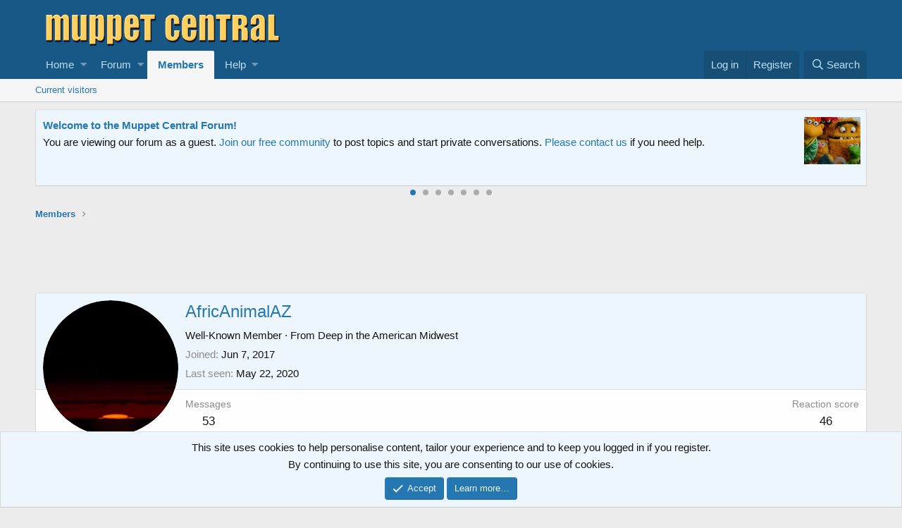

--- FILE ---
content_type: text/html; charset=utf-8
request_url: https://muppetcentral.com/forum/members/africanimalaz.68198/
body_size: 11503
content:
<!DOCTYPE html>
<html id="XF" lang="en-US" dir="LTR"
	data-app="public"
	data-template="member_view"
	data-container-key=""
	data-content-key=""
	data-logged-in="false"
	data-cookie-prefix="mc_"
	data-csrf="1768742791,28e1b0885f968e5d74472cf76a22e913"
	class="has-no-js template-member_view"
	>
<head>
	<meta charset="utf-8" />
	<meta http-equiv="X-UA-Compatible" content="IE=Edge" />
	<meta name="viewport" content="width=device-width, initial-scale=1, viewport-fit=cover">

	
	
	

	<title>AfricAnimalAZ | Muppet Central Forum</title>

	
		<meta property="og:url" content="https://muppetcentral.com/forum/members/africanimalaz.68198/" />
	
		<link rel="canonical" href="https://muppetcentral.com/forum/members/africanimalaz.68198/" />
	
		
		<meta property="og:image" content="https://muppetcentral.com/forum/data/avatars/o/68/68198.jpg?1500612841" />
		<meta property="twitter:image" content="https://muppetcentral.com/forum/data/avatars/o/68/68198.jpg?1500612841" />
		<meta property="twitter:card" content="summary" />
	
	

	
		
	
	
	<meta property="og:site_name" content="Muppet Central Forum" />


	
	
		
	
	
	<meta property="og:type" content="website" />


	
	
		
	
	
	
		<meta property="og:title" content="AfricAnimalAZ" />
		<meta property="twitter:title" content="AfricAnimalAZ" />
	


	
	
	
	

	
		<meta name="theme-color" content="#185886" />
	

	
	

	
	<link rel="preload" href="/forum/styles/fonts/fa/fa-regular-400.woff2" as="font" type="font/woff2" crossorigin="anonymous" />


	<link rel="preload" href="/forum/styles/fonts/fa/fa-solid-900.woff2" as="font" type="font/woff2" crossorigin="anonymous" />


<link rel="preload" href="/forum/styles/fonts/fa/fa-brands-400.woff2" as="font" type="font/woff2" crossorigin="anonymous" />

	<link rel="stylesheet" href="/forum/css.php?css=public%3Anormalize.css%2Cpublic%3Acore.less%2Cpublic%3Aapp.less&amp;s=2&amp;l=1&amp;d=1735909018&amp;k=dd12f3147fb95cc524bcf121a4cadf9bb910e4c4" />

	<link rel="stylesheet" href="/forum/css.php?css=public%3Alightslider.less%2Cpublic%3Amember.less%2Cpublic%3Anotices.less%2Cpublic%3Aextra.less&amp;s=2&amp;l=1&amp;d=1735909018&amp;k=91be52a7b4ef35bf3a1c9e9d0037d91cc9d7c612" />

	
		<script src="/forum/js/xf/preamble.min.js?_v=ebb2403b"></script>
	


	
		<link rel="icon" type="image/png" href="https://muppetcentral.com/forum/styles/muppetcentral/favicon_32x32.png" sizes="32x32" />
	
	
		<link rel="apple-touch-icon" href="https://muppetcentral.com/forum/styles/muppetcentral/logo.og.png" />
	
	
	<script async src="https://www.googletagmanager.com/gtag/js?id=UA-8744360-1"></script>
	<script>
		window.dataLayer = window.dataLayer || [];
		function gtag(){dataLayer.push(arguments);}
		gtag('js', new Date());
		gtag('config', 'UA-8744360-1', {
			// 
			
			
		});
	</script>

</head>
<body data-template="member_view">

<div class="p-pageWrapper" id="top">



<header class="p-header" id="header">
	<div class="p-header-inner">
		<div class="p-header-content">

			<div class="p-header-logo p-header-logo--image">
				<a href="https://muppetcentral.com">
					<img src="/forum/styles/muppetcentral/logo.large.png"
						alt="Muppet Central Forum"
						 />
				</a>
			</div>

			
		</div>
	</div>
	
	<!-- MC Begin Header -->
<!-- ebay 05-2019 -->
<script async src="https://epnt.ebay.com/static/epn-smart-tools.js"></script>
<!-- End -->
<!-- MC End Header -->

<!-- Facebook 05-2019 -->
<div id="fb-root"></div>
<script async defer crossorigin="anonymous" src="https://connect.facebook.net/en_US/sdk.js#xfbml=1&version=v3.3&appId=122191921196144&autoLogAppEvents=1"></script>
<!-- End -->
	
</header>





	<div class="p-navSticky p-navSticky--primary" data-xf-init="sticky-header">
		
	<nav class="p-nav">
		<div class="p-nav-inner">
			<a class="p-nav-menuTrigger" data-xf-click="off-canvas" data-menu=".js-headerOffCanvasMenu" role="button" tabindex="0">
				<i aria-hidden="true"></i>
				<span class="p-nav-menuText">Menu</span>
			</a>

		<div class="p-nav-smallLogo">
			<a class="sc_logoSmall" href="https://muppetcentral.com">
				<img src="/forum/styles/muppetcentral/logo.small.png"
					alt="Muppet Central Forum"
				/>
			</a>
		</div>

			<div class="p-nav-scroller hScroller" data-xf-init="h-scroller" data-auto-scroll=".p-navEl.is-selected">
				<div class="hScroller-scroll">
					<ul class="p-nav-list js-offCanvasNavSource">
					
						<li>
							
	<div class="p-navEl " data-has-children="true">
		

			
	
	<a href="https://muppetcentral.com"
		class="p-navEl-link p-navEl-link--splitMenu "
		
		
		data-nav-id="home">Home</a>


			<a data-xf-key="1"
				data-xf-click="menu"
				data-menu-pos-ref="< .p-navEl"
				class="p-navEl-splitTrigger"
				role="button"
				tabindex="0"
				aria-label="Toggle expanded"
				aria-expanded="false"
				aria-haspopup="true"></a>

		
		
			<div class="menu menu--structural" data-menu="menu" aria-hidden="true">
				<div class="menu-content">
					
						
	
	
	<a href="https://muppetcentral.com/news/"
		class="menu-linkRow u-indentDepth0 js-offCanvasCopy "
		
		
		data-nav-id="mcsite1">News</a>

	

					
						
	
	
	<a href="https://muppetcentral.com/collectibles/"
		class="menu-linkRow u-indentDepth0 js-offCanvasCopy "
		
		
		data-nav-id="mcsite2">Collectibles</a>

	

					
						
	
	
	<a href="https://muppetcentral.com/articles/"
		class="menu-linkRow u-indentDepth0 js-offCanvasCopy "
		
		
		data-nav-id="mcsite3">Articles</a>

	

					
						
	
	
	<a href="https://muppetcentral.com/guides/"
		class="menu-linkRow u-indentDepth0 js-offCanvasCopy "
		
		
		data-nav-id="mcsite4">Guides</a>

	

					
						
	
	
	<a href="https://muppetcentral.com/radio/"
		class="menu-linkRow u-indentDepth0 js-offCanvasCopy "
		
		
		data-nav-id="mcsite5">Radio</a>

	

					
						
	
	
	<a href="https://muppetcentral.com/cards/"
		class="menu-linkRow u-indentDepth0 js-offCanvasCopy "
		
		
		data-nav-id="mcsite6">Cards</a>

	

					
						
	
	
	<a href="https://muppetcentral.com/help/"
		class="menu-linkRow u-indentDepth0 js-offCanvasCopy "
		
		
		data-nav-id="mcsite7">Help</a>

	

					
				</div>
			</div>
		
	</div>

						</li>
					
						<li>
							
	<div class="p-navEl " data-has-children="true">
		

			
	
	<a href="/forum/"
		class="p-navEl-link p-navEl-link--splitMenu "
		
		
		data-nav-id="forums">Forum</a>


			<a data-xf-key="2"
				data-xf-click="menu"
				data-menu-pos-ref="< .p-navEl"
				class="p-navEl-splitTrigger"
				role="button"
				tabindex="0"
				aria-label="Toggle expanded"
				aria-expanded="false"
				aria-haspopup="true"></a>

		
		
			<div class="menu menu--structural" data-menu="menu" aria-hidden="true">
				<div class="menu-content">
					
						
	
	
	<a href="/forum/whats-new/posts/"
		class="menu-linkRow u-indentDepth0 js-offCanvasCopy "
		
		
		data-nav-id="newPosts">New posts</a>

	

					
						
	
	
	<a href="/forum/search/?type=post"
		class="menu-linkRow u-indentDepth0 js-offCanvasCopy "
		
		
		data-nav-id="searchForums">Search forum</a>

	

					
				</div>
			</div>
		
	</div>

						</li>
					
						<li>
							
	<div class="p-navEl is-selected" data-has-children="true">
		

			
	
	<a href="/forum/members/"
		class="p-navEl-link p-navEl-link--splitMenu "
		
		
		data-nav-id="members">Members</a>


			<a data-xf-key="3"
				data-xf-click="menu"
				data-menu-pos-ref="< .p-navEl"
				class="p-navEl-splitTrigger"
				role="button"
				tabindex="0"
				aria-label="Toggle expanded"
				aria-expanded="false"
				aria-haspopup="true"></a>

		
		
			<div class="menu menu--structural" data-menu="menu" aria-hidden="true">
				<div class="menu-content">
					
						
	
	
	<a href="/forum/online/"
		class="menu-linkRow u-indentDepth0 js-offCanvasCopy "
		
		
		data-nav-id="currentVisitors">Current visitors</a>

	

					
				</div>
			</div>
		
	</div>

						</li>
					
						<li>
							
	<div class="p-navEl " data-has-children="true">
		

			
	
	<a href="https://muppetcentral.com/forum/help/"
		class="p-navEl-link p-navEl-link--splitMenu "
		
		
		data-nav-id="mchelp">Help</a>


			<a data-xf-key="4"
				data-xf-click="menu"
				data-menu-pos-ref="< .p-navEl"
				class="p-navEl-splitTrigger"
				role="button"
				tabindex="0"
				aria-label="Toggle expanded"
				aria-expanded="false"
				aria-haspopup="true"></a>

		
		
			<div class="menu menu--structural" data-menu="menu" aria-hidden="true">
				<div class="menu-content">
					
						
	
	
	<a href="https://muppetcentral.com/forum/help/"
		class="menu-linkRow u-indentDepth0 js-offCanvasCopy "
		
		
		data-nav-id="mchelp1">Smilies</a>

	

					
						
	
	
	<a href="https://muppetcentral.com/forum/help/bb-codes/"
		class="menu-linkRow u-indentDepth0 js-offCanvasCopy "
		
		
		data-nav-id="mchelp2">BB codes</a>

	

					
						
	
	
	<a href="https://muppetcentral.com/forum/help/cookies/"
		class="menu-linkRow u-indentDepth0 js-offCanvasCopy "
		
		
		data-nav-id="mchelp3">Cookie usage</a>

	

					
						
	
	
	<a href="https://muppetcentral.com/forum/help/terms/"
		class="menu-linkRow u-indentDepth0 js-offCanvasCopy "
		
		
		data-nav-id="mchelp4">Terms and rules</a>

	

					
						
	
	
	<a href="https://muppetcentral.com/forum/help/privacy-policy/"
		class="menu-linkRow u-indentDepth0 js-offCanvasCopy "
		
		
		data-nav-id="mchelp5">Privacy policy</a>

	

					
				</div>
			</div>
		
	</div>

						</li>
					
					</ul>
				</div>
			</div>

			<div class="p-nav-opposite">
				<div class="p-navgroup p-account p-navgroup--guest">
					
						<a href="/forum/login/" class="p-navgroup-link p-navgroup-link--textual p-navgroup-link--logIn"
							data-xf-click="overlay" data-follow-redirects="on">
							<span class="p-navgroup-linkText">Log in</span>
						</a>
						
							<a href="/forum/login/register" class="p-navgroup-link p-navgroup-link--textual p-navgroup-link--register"
								data-xf-click="overlay" data-follow-redirects="on">
								<span class="p-navgroup-linkText">Register</span>
							</a>
						
					
				</div>

				<div class="p-navgroup p-discovery">
					<a href="/forum/whats-new/"
						class="p-navgroup-link p-navgroup-link--iconic p-navgroup-link--whatsnew"
						aria-label="What&#039;s new"
						title="What&#039;s new">
						<i aria-hidden="true"></i>
						<span class="p-navgroup-linkText">What's new</span>
					</a>

					
						<a href="/forum/search/"
							class="p-navgroup-link p-navgroup-link--iconic p-navgroup-link--search"
							data-xf-click="menu"
							data-xf-key="/"
							aria-label="Search"
							aria-expanded="false"
							aria-haspopup="true"
							title="Search">
							<i aria-hidden="true"></i>
							<span class="p-navgroup-linkText">Search</span>
						</a>
						<div class="menu menu--structural menu--wide" data-menu="menu" aria-hidden="true">
							<form action="/forum/search/search" method="post"
								class="menu-content"
								data-xf-init="quick-search">

								<h3 class="menu-header">Search</h3>
								
								<div class="menu-row">
									
										<input type="text" class="input" name="keywords" placeholder="Search…" aria-label="Search" data-menu-autofocus="true" />
									
								</div>

								
								<div class="menu-row">
									<label class="iconic"><input type="checkbox"  name="c[title_only]" value="1" /><i aria-hidden="true"></i><span class="iconic-label">Search titles only</span></label>

								</div>
								
								<div class="menu-row">
									<div class="inputGroup">
										<span class="inputGroup-text" id="ctrl_search_menu_by_member">By:</span>
										<input type="text" class="input" name="c[users]" data-xf-init="auto-complete" placeholder="Member" aria-labelledby="ctrl_search_menu_by_member" />
									</div>
								</div>
								<div class="menu-footer">
									<span class="menu-footer-controls">
										<button type="submit" class="button--primary button button--icon button--icon--search"><span class="button-text">Search</span></button>
										<a href="/forum/search/" class="button"><span class="button-text">Advanced search…</span></a>
									</span>
								</div>

								<input type="hidden" name="_xfToken" value="1768742791,28e1b0885f968e5d74472cf76a22e913" />
							</form>
						</div>
					
				</div>
			</div>
		</div>
	</nav>

	</div>
	
	
		<div class="p-sectionLinks">
			<div class="p-sectionLinks-inner hScroller" data-xf-init="h-scroller">
				<div class="hScroller-scroll">
					<ul class="p-sectionLinks-list">
					
						<li>
							
	<div class="p-navEl " >
		

			
	
	<a href="/forum/online/"
		class="p-navEl-link "
		
		data-xf-key="alt+1"
		data-nav-id="currentVisitors">Current visitors</a>


			

		
		
	</div>

						</li>
					
					</ul>
				</div>
			</div>
		</div>
	



<div class="offCanvasMenu offCanvasMenu--nav js-headerOffCanvasMenu" data-menu="menu" aria-hidden="true" data-ocm-builder="navigation">
	<div class="offCanvasMenu-backdrop" data-menu-close="true"></div>
	<div class="offCanvasMenu-content">
		<div class="offCanvasMenu-header">
			Menu
			<a class="offCanvasMenu-closer" data-menu-close="true" role="button" tabindex="0" aria-label="Close"></a>
		</div>
		
			<div class="p-offCanvasRegisterLink">
				<div class="offCanvasMenu-linkHolder">
					<a href="/forum/login/" class="offCanvasMenu-link" data-xf-click="overlay" data-menu-close="true">
						Log in
					</a>
				</div>
				<hr class="offCanvasMenu-separator" />
				
					<div class="offCanvasMenu-linkHolder">
						<a href="/forum/login/register" class="offCanvasMenu-link" data-xf-click="overlay" data-menu-close="true">
							Register
						</a>
					</div>
					<hr class="offCanvasMenu-separator" />
				
			</div>
		
		<div class="js-offCanvasNavTarget"></div>
	</div>
</div>

<div class="p-body">
	<div class="p-body-inner">
		<!--XF:EXTRA_OUTPUT-->

		

		
			
	
		
		
		
			
			
		

		<ul class="notices notices--scrolling notices--isMulti js-notices"
			data-xf-init="notices"
			data-type="scrolling"
			data-scroll-interval="6">

			
				
	<li class="notice js-notice notice--primary"
		data-notice-id="1"
		data-delay-duration="0"
		data-display-duration="0"
		data-auto-dismiss=""
		data-visibility="">

		
		<div class="notice-content">
			
			<div>
  <strong>
      <a href="https://muppetcentral.com/forum/register/">
      <img style="float: right; padding: 0px 0px 0px 10px;" src="https://muppetcentral.com/_list/pics/muppets_movie_full_trailer_2.jpg" width="90" height="75"/>Welcome to the Muppet Central Forum!</a>
    </strong><br>
      You are viewing our forum as a guest. <a href="http://www.muppetcentral.com/forum/register/">Join
      our free community</a> to post topics and start private conversations. <a href="http://www.muppetcentral.com/help/feedback/index.shtml">Please contact us</a> if
      you need help.
</div>
		</div>
	</li>

			
				
	<li class="notice js-notice notice--primary"
		data-notice-id="29"
		data-delay-duration="0"
		data-display-duration="0"
		data-auto-dismiss=""
		data-visibility="">

		
		<div class="notice-content">
			
				<a href="/forum/account/dismiss-notice?notice_id=29" class="notice-dismiss js-noticeDismiss" data-xf-init="tooltip" title="Dismiss notice"></a>
			
			<div>
  <strong>
      <a href="https://muppetcentral.com/forum/threads/sesame-street-classics-full-episodes-debut-on-youtube.67227">
      <img style="float: right; padding: 0px 0px 12px 12px;" src="https://muppetcentral.com/_list/pics/big_bird.gif" width="80" height="80"/>Sesame Street Classics on YouTube</a>
    </strong><br>
	Full episodes of classic Sesame Street have arrived on YouTube. See the latest releases and join the discussion.
</div>
		</div>
	</li>

			
				
	<li class="notice js-notice notice--primary"
		data-notice-id="25"
		data-delay-duration="0"
		data-display-duration="0"
		data-auto-dismiss=""
		data-visibility="">

		
		<div class="notice-content">
			
			<div>
  <strong>
      <a href="https://muppetcentral.com/forum/forums/sesame-street-season-56/">
      <img style="float: right; padding: 0px 0px 12px 12px;" src="https://muppetcentral.com/_list/pics/cookie_monster.gif" width="80" height="80"/>Sesame Street debuts on Netflix</a>
    </strong><br>
Sesame Street Season 56 has premiered on Netflix and PBS. Let us know your thoughts on the anticipated season.
</div>
		</div>
	</li>

			
				
	<li class="notice js-notice notice--primary"
		data-notice-id="13"
		data-delay-duration="0"
		data-display-duration="0"
		data-auto-dismiss=""
		data-visibility="">

		
		<div class="notice-content">
			
			<div>
  <strong>
      <a href="https://muppetcentral.com/forum/forums/fraggle-rock-back-to-the-rock-season-2/">
      <img style="float: right; padding: 0px 0px 12px 12px;" src="https://muppetcentral.com/_images/fraggles/gobo_guitar.jpg" width="80" height="80"/>Back to the Rock Season 2</a>
    </strong><br>
	Fraggle Rock Back to the Rock Season 2 has premiered on AppleTV+. Watch the anticipated new season and let us know your thoughts.
</div>
		</div>
	</li>

			
				
	<li class="notice js-notice notice--primary"
		data-notice-id="4"
		data-delay-duration="0"
		data-display-duration="0"
		data-auto-dismiss=""
		data-visibility="">

		
		<div class="notice-content">
			
			<div>
  <strong>
      <a href="https://muppetcentral.com/forum/threads/your-thoughts-sam-and-friends-the-story-of-jim-hensons-first-television-show.66308/">
      <img style="float: right; padding: 0px 0px 12px 12px;" src="https://muppetcentral.com/_list/pics/henson_jim_early.jpg" width="82" height="100"/>Sam and Friends Book</a>
    </strong><br>Read our review of the long-awaited book, "Sam and Friends - The Story of Jim Henson's First Television Show" by Muppet Historian Craig Shemin.
</div>
		</div>
	</li>

			
				
	<li class="notice js-notice notice--primary"
		data-notice-id="28"
		data-delay-duration="0"
		data-display-duration="0"
		data-auto-dismiss=""
		data-visibility="">

		
		<div class="notice-content">
			
			<div>
  <strong>
      <a href="https://muppetcentral.com/forum/threads/your-thoughts-jim-henson-idea-man-on-disney.66813/">
      <img style="float: right; padding: 0px 0px 12px 12px;" src="https://muppetcentral.com/_list/pics/henson_jim_kermit.jpg" width="125" height="90"/>Jim Henson Idea Man</a>
    </strong><br>
Remember the life. Honor the legacy. Inspire your soul. The new Jim Henson documentary "Idea Man" is now streaming exclusively on Disney+.
</div>
		</div>
	</li>

			
				
	<li class="notice js-notice notice--primary"
		data-notice-id="17"
		data-delay-duration="0"
		data-display-duration="0"
		data-auto-dismiss=""
		data-visibility="">

		
		<div class="notice-content">
			
			<div>
  <strong>
      <a href="https://muppetcentral.com/forum/threads/bear-in-the-big-blue-house-on-disney.66324/">
      <img style="float: right; padding: 0px 0px 12px 12px;" src="https://muppetcentral.com/_list/pics/bear.gif" width="80" height="80"/>Bear arrives on Disney+</a>
    </strong><br>The beloved series has been off the air for the past 15 years. Now all four seasons are finally available for a whole new generation.
</div>
		</div>
	</li>

			
		</ul>
	

		

		
		
	
		<ul class="p-breadcrumbs "
			itemscope itemtype="https://schema.org/BreadcrumbList">
		
			

			
			

			
				
				
	<li itemprop="itemListElement" itemscope itemtype="https://schema.org/ListItem">
		<a href="/forum/members/" itemprop="item">
			<span itemprop="name">Members</span>
		</a>
		<meta itemprop="position" content="1" />
	</li>

			
			

		
		</ul>
	

		

		
	<noscript><div class="blockMessage blockMessage--important blockMessage--iconic u-noJsOnly">JavaScript is disabled. For a better experience, please enable JavaScript in your browser before proceeding.</div></noscript>

		
	<!--[if lt IE 9]><div class="blockMessage blockMessage&#45;&#45;important blockMessage&#45;&#45;iconic">You are using an out of date browser. It  may not display this or other websites correctly.<br />You should upgrade or use an <a href="https://www.google.com/chrome/browser/" target="_blank">alternative browser</a>.</div><![endif]-->


		

		<div class="p-body-main  ">
			

			<div class="p-body-content">
				

	

		
		<div align="center">
		<!-- Forum Header Google Adsense Site Asynchronous 05-2019 -->
		<script async src="//pagead2.googlesyndication.com/pagead/js/adsbygoogle.js"></script>
		<!-- Forum Header -->
		<ins class="adsbygoogle"
		     style="display:inline-block;width:728px;height:90px"
		     data-ad-client="ca-pub-5748928320176124"
		     data-ad-slot="2772974059"></ins>
		<script>
		(adsbygoogle = window.adsbygoogle || []).push({});
		</script>
		<!-- End -->
		</div>

	


				<div class="p-body-pageContent">




	
	
	
	
	
		
	
	
	


	
	
		
	
	
	


	
	
		
	
	
	


	






<div class="block">
	<div class="block-container">
		<div class="block-body">
			<div class="memberHeader">

				<div class="memberHeader-main">
					<span class="memberHeader-avatar">
						<span class="avatarWrapper">
							<a href="/forum/data/avatars/o/68/68198.jpg?1500612841" class="avatar avatar--l" data-user-id="68198">
			<img src="/forum/data/avatars/l/68/68198.jpg?1500612841"  alt="AfricAnimalAZ" class="avatar-u68198-l" /> 
		</a>
							
						</span>
					</span>
					<div class="memberHeader-content memberHeader-content--info">
						

						<h1 class="memberHeader-name"><span class="username " dir="auto" data-user-id="68198">AfricAnimalAZ</span></h1>

						

						<div class="memberHeader-blurb" dir="auto" ><span class="userTitle" dir="auto">Well-Known Member</span> <span role="presentation" aria-hidden="true">&middot;</span> From <a href="/forum/misc/location-info?location=Deep+in+the+American+Midwest" class="u-concealed" target="_blank" rel="nofollow noreferrer">Deep in the American Midwest</a></div>

						<div class="memberHeader-blurb">
							<dl class="pairs pairs--inline">
								<dt>Joined</dt>
								<dd><time  class="u-dt" dir="auto" datetime="2017-06-07T00:55:26-0500" data-time="1496814926" data-date-string="Jun 7, 2017" data-time-string="12:55 AM" title="Jun 7, 2017 at 12:55 AM">Jun 7, 2017</time></dd>
							</dl>
						</div>

						
							<div class="memberHeader-blurb">
								<dl class="pairs pairs--inline">
									<dt>Last seen</dt>
									<dd dir="auto">
										<time  class="u-dt" dir="auto" datetime="2020-05-22T23:47:29-0500" data-time="1590209249" data-date-string="May 22, 2020" data-time-string="11:47 PM" title="May 22, 2020 at 11:47 PM">May 22, 2020</time>
									</dd>
								</dl>
							</div>
						
					</div>
				</div>

				<div class="memberHeader-content">
					<div class="memberHeader-stats">
						<div class="pairJustifier">
							
	
	
	<dl class="pairs pairs--rows pairs--rows--centered fauxBlockLink">
		<dt>Messages</dt>
		<dd>
			<a href="/forum/search/member?user_id=68198" class="fauxBlockLink-linkRow u-concealed">
				53
			</a>
		</dd>
	</dl>
	
	
	<dl class="pairs pairs--rows pairs--rows--centered">
		<dt title="Reaction score">Reaction score</dt>
		<dd>
			46
		</dd>
	</dl>
	
	
	
	

						</div>
					</div>

					
						<hr class="memberHeader-separator" />

						<div class="memberHeader-buttons">
							
								
	
	

	

	
		<div class="buttonGroup">
		
			
			
			
				<div class="buttonGroup-buttonWrapper">
					<button type="button" class="button--link menuTrigger button" data-xf-click="menu" aria-expanded="false" aria-haspopup="true"><span class="button-text">Find</span></button>
					<div class="menu" data-menu="menu" aria-hidden="true">
						<div class="menu-content">
							<h4 class="menu-header">Find content</h4>
							
							<a href="/forum/search/member?user_id=68198" rel="nofollow" class="menu-linkRow">Find all content by AfricAnimalAZ</a>
							<a href="/forum/search/member?user_id=68198&amp;content=thread" rel="nofollow" class="menu-linkRow">Find all threads by AfricAnimalAZ</a>
							
						</div>
					</div>
				</div>
			
			
		
		</div>
		
	
	

							
						</div>
					
				</div>

			</div>
		</div>
		<h2 class="block-tabHeader block-tabHeader--memberTabs tabs hScroller"
			data-xf-init="tabs h-scroller"
			data-panes=".js-memberTabPanes"
			data-state="replace"
			role="tablist">
			<span class="hScroller-scroll">
				
				

				

				<a href="/forum/members/africanimalaz.68198/recent-content"
					rel="nofollow"
					class="tabs-tab"
					id="recent-content"
					role="tab">Postings</a>

				



				<a href="/forum/members/africanimalaz.68198/about"
					class="tabs-tab"
					id="about"
					role="tab">About</a>

				
				

			</span>
		</h2>
	</div>
</div>



<ul class="tabPanes js-memberTabPanes">
	
	

	

	<li data-href="/forum/members/africanimalaz.68198/recent-content" role="tabpanel" aria-labelledby="recent-content">
		<div class="blockMessage">Loading…</div>
	</li>

	



	<li data-href="/forum/members/africanimalaz.68198/about" role="tabpanel" aria-labelledby="about">
		<div class="blockMessage">Loading…</div>
	</li>

	
	

</ul>



<div align="center">
	
<!-- eBay Guest Muppet Rare 05-2019 -->
<div style="width:720; height:90;">
    <ins class="epn-placement" data-config-id="5ceb35a1c65d600a1b8b5d17"></ins>
</div>
<!-- End -->		
	
</div></div>
				
			</div>

			
		</div>

		
		
	
		<ul class="p-breadcrumbs p-breadcrumbs--bottom"
			itemscope itemtype="https://schema.org/BreadcrumbList">
		
			

			
			

			
				
				
	<li itemprop="itemListElement" itemscope itemtype="https://schema.org/ListItem">
		<a href="/forum/members/" itemprop="item">
			<span itemprop="name">Members</span>
		</a>
		<meta itemprop="position" content="1" />
	</li>

			
			

		
		</ul>
	

		
	</div>
</div>

<footer class="p-footer" id="footer">
	<div class="p-footer-inner">

		<div class="p-footer-row">
			
			<div class="p-footer-row-opposite">
				<ul class="p-footer-linkList">
					
						
							<li><a href="https://muppetcentral.com/help/feedback/index.shtml" data-xf-click="">Contact us</a></li>
						
					

					
						<li><a href="/forum/help/terms/">Terms and rules</a></li>
					

					
						<li><a href="/forum/help/privacy-policy/">Privacy policy</a></li>
					

					
						<li><a href="/forum/help/">Help</a></li>
					

					
						<li><a href="https://muppetcentral.com">Home</a></li>
					

					<li><a href="/forum/forums/-/index.rss" target="_blank" class="p-footer-rssLink" title="RSS"><span aria-hidden="true"><i class="fa--xf far fa-rss" aria-hidden="true"></i><span class="u-srOnly">RSS</span></span></a></li>
				</ul>
			</div>
		</div>

	<!-- MC Begin Footer -->
<!-- Viglink 05-2019 -->
<script type="text/javascript">
    var vglnk = {key: '7c9b9ccb1eedad0688793a6d6f70b522'};
    (function(d, t) {
        var s = d.createElement(t);
            s.type = 'text/javascript';
            s.async = true;
            s.src = '//cdn.viglink.com/api/vglnk.js';
        var r = d.getElementsByTagName(t)[0];
            r.parentNode.insertBefore(s, r);
    }(document, 'script'));
</script><br>
<!-- End -->

<p></p>

<!-- Facebook-Twitter -->
<table border="0" align="center" cellpadding="4">
	<tr>
		<td><a href="http://www.facebook.com/muppetcentral" target="_blank"><img src="https://muppetcentral.com/_images/site/facebook.jpg" width="115" height="35" border="0" /></a></td>
		<td><a href="http://www.twitter.com/muppetcentral" target="_blank"><img src="https://muppetcentral.com/_images/site/twitter.jpg" alt="" width="114" height="35" border="0" /></a></td>
	</tr>
</table>      
<!-- End -->

<p></p>

<div align="center">
	

<!-- Forum Footer Google Adsense Site Asynchronous 05-2019 -->
<script async src="//pagead2.googlesyndication.com/pagead/js/adsbygoogle.js"></script>
<!-- Forum Footer -->
<ins class="adsbygoogle"
     style="display:inline-block;width:728px;height:90px"
     data-ad-client="ca-pub-5748928320176124"
     data-ad-slot="4218847771"></ins>
<script>
(adsbygoogle = window.adsbygoogle || []).push({});
</script>
<!-- End -->


	
</div>

<table border="0" cellspacing="0" cellpadding="0" align="center">
  <tr> 
    <td style="text-align: center" valign="middle" align="center">
      <p align="center">
      <div align="center">
        <div align="center"><img src="https://muppetcentral.com/_images/site/separator.gif" width="300" height="10">
        </div>
      </div>
      <p align="center"><font color="#FFFF99"><a href="https://muppetcentral.com/"><b>home</b></a><b> 
        <font color="#FFFFFF">|</font> </b></font><b><a href="https://muppetcentral.com/news/">news</a><font color="#FFFF99"> 
        <font color="#FFFFFF">|</font> <a href="https://muppetcentral.com/collectibles/">collectibles</a> 
        <font color="#FFFFFF">|</font> <a href="https://muppetcentral.com/articles/">articles 
        </a></font><b><font color="#FFFF99"> 
        <font color="#FFFFFF">|</font> </font></b></font><font color="#FFFF99"><a href="https://muppetcentral.com/forum/">forum</a><font color="#FFFFFF"> 
        | </font><a href="https://muppetcentral.com/guides/">guides</a><font color="#FFFFFF"> 
        | </font><a href="https://muppetcentral.com/radio/">radio</a></font><b><font color="#FFFFFF"> 
        | </font></b></font><font color="#FFFF99"><a href="https://muppetcentral.com/cards/">cards</a><font color="#FFFFFF"> 
        | </font></font><a href="https://muppetcentral.com/help/">help</a></b></font> 
      <p align="center"><font color="#FFFFFF"> 
        Fan site Muppet Central created by Phillip Chapman. Updates by <a href="https://muppetcentral.com/help/staff/index.shtml">Muppet 
        Central Staff</a>. All Muppets, Bear characters are copyright 
        of <a href="http://www.muppets.com" target="_blank">The Muppets Studio</a>. Sesame Street characters are copyright of <a href="http://www.sesameworkshop.org" target="_blank">Sesame 
        Workshop</a>. Fraggle Rock, Creature Shop and similar likenesses are copyright 
        of The Jim Henson Company. Muppet Central is hosted by <a href="http://www.kqzyfj.com/click-1108703-12752420" target="_blank">KnownHost</a>.</font></p>

        <p align="center"><font color="#FFFFFF">
		<b>Muppet Central exists to unite fans of the Muppets around the world. Site debuted on January 28, 1998. <a href="https://xenforo.com" class="u-concealed" dir="ltr" target="_blank">Forum software by XenForo<sup>&reg;</sup> <span class="copyright">&copy; 2010-2019 XenForo Ltd.</span></a></b></font></p>

    </td>
    <td style="text-align: center" valign="middle" align="center" width="10">&nbsp;</td>
  </tr>
</table>
<!-- MC End Footer -->		
		
		
	</div>
</footer>

</div> <!-- closing p-pageWrapper -->

<div class="u-bottomFixer js-bottomFixTarget">
	
	
		
	
		
		
		

		<ul class="notices notices--bottom_fixer  js-notices"
			data-xf-init="notices"
			data-type="bottom_fixer"
			data-scroll-interval="6">

			
				
	<li class="notice js-notice notice--primary notice--cookie"
		data-notice-id="-1"
		data-delay-duration="0"
		data-display-duration="0"
		data-auto-dismiss="0"
		data-visibility="">

		
		<div class="notice-content">
			
			<div class="u-alignCenter">
	This site uses cookies to help personalise content, tailor your experience and to keep you logged in if you register.<br />
By continuing to use this site, you are consenting to our use of cookies.
</div>

<div class="u-inputSpacer u-alignCenter">
	<a href="/forum/account/dismiss-notice" class="js-noticeDismiss button--notice button button--icon button--icon--confirm" data-xf-init="tooltip" title="Dismiss notice"><span class="button-text">Accept</span></a>
	<a href="/forum/help/cookies" class="button--notice button"><span class="button-text">Learn more…</span></a>
</div>
		</div>
	</li>

			
		</ul>
	

	
</div>


	<div class="u-scrollButtons js-scrollButtons" data-trigger-type="up">
		<a href="#top" class="button--scroll button" data-xf-click="scroll-to"><span class="button-text"><i class="fa--xf far fa-arrow-up" aria-hidden="true"></i><span class="u-srOnly">Top</span></span></a>
		
	</div>



	<script src="/forum/js/vendor/jquery/jquery-3.3.1.min.js?_v=ebb2403b"></script>
	<script src="/forum/js/vendor/vendor-compiled.js?_v=ebb2403b"></script>
	<script src="/forum/js/xf/core-compiled.js?_v=ebb2403b"></script>
	<script src="/forum/js/xf/notice.min.js?_v=ebb2403b"></script>
<script src="/forum/js/xf/carousel-compiled.js?_v=ebb2403b"></script>

	<script>
		jQuery.extend(true, XF.config, {
			// 
			userId: 0,
			enablePush: true,
			pushAppServerKey: 'BL0h3D9Jm1spbZw/87uWCl8SjPjyRw5LctgONkYZX3wr2QDqxgxzEOAIZzUrZGmOu0GAKVGgPWfuRzflpWrPloY=',
			url: {
				fullBase: 'https://muppetcentral.com/forum/',
				basePath: '/forum/',
				css: '/forum/css.php?css=__SENTINEL__&s=2&l=1&d=1735909018',
				keepAlive: '/forum/login/keep-alive'
			},
			cookie: {
				path: '/',
				domain: '',
				prefix: 'mc_',
				secure: true
			},
			csrf: '1768742791,28e1b0885f968e5d74472cf76a22e913',
			js: {"\/forum\/js\/xf\/notice.min.js?_v=ebb2403b":true,"\/forum\/js\/xf\/carousel-compiled.js?_v=ebb2403b":true},
			css: {"public:lightslider.less":true,"public:member.less":true,"public:notices.less":true,"public:extra.less":true},
			time: {
				now: 1768742791,
				today: 1768716000,
				todayDow: 0
			},
			borderSizeFeature: '3px',
			fontAwesomeWeight: 'r',
			enableRtnProtect: true,
			enableFormSubmitSticky: true,
			uploadMaxFilesize: 67108864,
			allowedVideoExtensions: ["m4v","mov","mp4","mp4v","mpeg","mpg","ogv","webm"],
			shortcodeToEmoji: true,
			visitorCounts: {
				conversations_unread: '0',
				alerts_unread: '0',
				total_unread: '0',
				title_count: true,
				icon_indicator: true
			},
			jsState: {},
			publicMetadataLogoUrl: 'https://muppetcentral.com/forum/styles/muppetcentral/logo.og.png',
			publicPushBadgeUrl: 'https://muppetcentral.com/forum/styles/default/xenforo/bell.png'
		});

		jQuery.extend(XF.phrases, {
			// 
			date_x_at_time_y: "{date} at {time}",
			day_x_at_time_y:  "{day} at {time}",
			yesterday_at_x:   "Yesterday at {time}",
			x_minutes_ago:    "{minutes} minutes ago",
			one_minute_ago:   "1 minute ago",
			a_moment_ago:     "A moment ago",
			today_at_x:       "Today at {time}",
			in_a_moment:      "In a moment",
			in_a_minute:      "In a minute",
			in_x_minutes:     "In {minutes} minutes",
			later_today_at_x: "Later today at {time}",
			tomorrow_at_x:    "Tomorrow at {time}",

			day0: "Sunday",
			day1: "Monday",
			day2: "Tuesday",
			day3: "Wednesday",
			day4: "Thursday",
			day5: "Friday",
			day6: "Saturday",

			dayShort0: "Sun",
			dayShort1: "Mon",
			dayShort2: "Tue",
			dayShort3: "Wed",
			dayShort4: "Thu",
			dayShort5: "Fri",
			dayShort6: "Sat",

			month0: "January",
			month1: "February",
			month2: "March",
			month3: "April",
			month4: "May",
			month5: "June",
			month6: "July",
			month7: "August",
			month8: "September",
			month9: "October",
			month10: "November",
			month11: "December",

			active_user_changed_reload_page: "The active user has changed. Reload the page for the latest version.",
			server_did_not_respond_in_time_try_again: "The server did not respond in time. Please try again.",
			oops_we_ran_into_some_problems: "Oops! We ran into some problems.",
			oops_we_ran_into_some_problems_more_details_console: "Oops! We ran into some problems. Please try again later. More error details may be in the browser console.",
			file_too_large_to_upload: "The file is too large to be uploaded.",
			uploaded_file_is_too_large_for_server_to_process: "The uploaded file is too large for the server to process.",
			files_being_uploaded_are_you_sure: "Files are still being uploaded. Are you sure you want to submit this form?",
			attach: "Attach files",
			rich_text_box: "Rich text box",
			close: "Close",
			link_copied_to_clipboard: "Link copied to clipboard.",
			text_copied_to_clipboard: "Text copied to clipboard.",
			loading: "Loading…",

			processing: "Processing",
			'processing...': "Processing…",

			showing_x_of_y_items: "Showing {count} of {total} items",
			showing_all_items: "Showing all items",
			no_items_to_display: "No items to display",

			push_enable_notification_title: "Push notifications enabled successfully at Muppet Central Forum",
			push_enable_notification_body: "Thank you for enabling push notifications!"
		,
			"svStandardLib_time.day": "{count} day",
			"svStandardLib_time.days": "{count} days",
			"svStandardLib_time.hour": "{count} hour",
			"svStandardLib_time.hours": "{count} hours",
			"svStandardLib_time.minute": "{count} minutes",
			"svStandardLib_time.minutes": "{count} minutes",
			"svStandardLib_time.month": "{count} month",
			"svStandardLib_time.months": "{count} months",
			"svStandardLib_time.second": "{count} second",
			"svStandardLib_time.seconds": "{count} seconds",
			"svStandardLib_time.week": "time.week",
			"svStandardLib_time.weeks": "{count} weeks",
			"svStandardLib_time.year": "{count} year",
			"svStandardLib_time.years": "{count} years"

		});
	</script>

	<form style="display:none" hidden="hidden">
		<input type="text" name="_xfClientLoadTime" value="" id="_xfClientLoadTime" title="_xfClientLoadTime" tabindex="-1" />
	</form>

	



	<script type="text/template" id="xfReactTooltipTemplate">
		<div class="tooltip-content-inner">
			<div class="reactTooltip">
				
					<a href="#" class="reaction reaction--1" data-reaction-id="1"><i aria-hidden="true"></i><img src="[data-uri]" class="reaction-sprite js-reaction" alt="Like" title="Like" data-xf-init="tooltip" /></a>
				
					<a href="#" class="reaction reaction--2" data-reaction-id="2"><i aria-hidden="true"></i><img src="[data-uri]" class="reaction-sprite js-reaction" alt="Love" title="Love" data-xf-init="tooltip" /></a>
				
					<a href="#" class="reaction reaction--3" data-reaction-id="3"><i aria-hidden="true"></i><img src="[data-uri]" class="reaction-sprite js-reaction" alt="Haha" title="Haha" data-xf-init="tooltip" /></a>
				
					<a href="#" class="reaction reaction--4" data-reaction-id="4"><i aria-hidden="true"></i><img src="[data-uri]" class="reaction-sprite js-reaction" alt="Wow" title="Wow" data-xf-init="tooltip" /></a>
				
					<a href="#" class="reaction reaction--5" data-reaction-id="5"><i aria-hidden="true"></i><img src="[data-uri]" class="reaction-sprite js-reaction" alt="Sad" title="Sad" data-xf-init="tooltip" /></a>
				
					<a href="#" class="reaction reaction--6" data-reaction-id="6"><i aria-hidden="true"></i><img src="[data-uri]" class="reaction-sprite js-reaction" alt="Angry" title="Angry" data-xf-init="tooltip" /></a>
				
			</div>
		</div>
	</script>



	<script type="application/ld+json">
	{
		"@context": "https://schema.org",
		"@type": "Person",
		"name": "AfricAnimalAZ",
		"image": "https:\/\/muppetcentral.com\/forum\/data\/avatars\/o\/68\/68198.jpg?1500612841"
	}
	</script>


</body>
</html>











--- FILE ---
content_type: text/html; charset=utf-8
request_url: https://epnt.ebay.com/placement?st=ACTIVE&cpid=5336338389&l=900x220&ft=Open%20Sans%2C%20sans-serif%3B&tc=%231E1D1E&clp=true&mi=10&k=Muppet%20Rare&ctids=0&mkpid=EBAY-US&ur=true&cts=true&sf=false&pid=1768742794590-0-1452865&ad_v=2
body_size: 15996
content:
<!DOCTYPE html><html><head><script>parent.postMessage({"type":0,"data":{"beaconURL":""},"id":"1768742794590-0-1452865"}, '*')</script><script src="https://epnt.ebay.com/static/placement.js"></script><style>
/**
 * Reset styles
 */
html, body, div, span, applet, object, iframe,
h1, h2, h3, h4, h5, h6, p, blockquote, pre,
a, abbr, acronym, address, big, cite, code,
del, dfn, em, img, ins, kbd, q, s, samp,
small, strike, strong, sub, sup, tt, var,
b, u, i, center,
dl, dt, dd, ol, ul, li,
fieldset, form, label, legend,
table, caption, tbody, tfoot, thead, tr, th, td,
article, aside, canvas, details, embed,
figure, figcaption, footer, header, hgroup,
menu, nav, output, ruby, section, summary,
time, mark, audio, video {
 margin: 0;
 padding: 0;
 border: 0;
 font-size: 100%;
 font: inherit;
 vertical-align: baseline;
}
/* HTML5 display-role reset for older browsers */
article, aside, details, figcaption, figure,
footer, header, hgroup, menu, nav, section {
 display: block;
}
body {
 line-height: 1;
}
ol, ul {
 list-style: none;
}
blockquote, q {
 quotes: none;
}
blockquote:before, blockquote:after,
q:before, q:after {
 content: '';
 content: none;
}
table {
 border-collapse: collapse;
 border-spacing: 0;
}

* {
  box-sizing: border-box;
}

@font-face {
  font-display: optional;
  font-family: "Market Sans";
  font-style: normal;
  font-weight: 400;
  src: url(https://ir.ebaystatic.com/cr/v/c1/market-sans/v1.0/MarketSans-Regular-WebS.eot);
  src: url(https://ir.ebaystatic.com/cr/v/c1/market-sans/v1.0/MarketSans-Regular-WebS.eot?#iefix) format('embedded-opentype'), url(https://ir.ebaystatic.com/cr/v/c1/market-sans/v1.0/MarketSans-Regular-WebS.woff2) format('woff2'), url(https://ir.ebaystatic.com/cr/v/c1/market-sans/v1.0/MarketSans-Regular-WebS.woff) format('woff'), url(https://ir.ebaystatic.com/cr/v/c1/market-sans/v1.0/MarketSans-Regular-WebS.ttf) format('truetype'), url(https://ir.ebaystatic.com/cr/v/c1/market-sans/v1.0/MarketSans-Regular-WebS.svg#MarketSans-Regular-WebS) format('svg')
}

@font-face {
  font-display: optional;
  font-family: "Market Sans";
  font-style: normal;
  font-weight: 700;
  src: url(https://ir.ebaystatic.com/cr/v/c1/market-sans/v1.0/MarketSans-SemiBold-WebS.eot);
  src: url(https://ir.ebaystatic.com/cr/v/c1/market-sans/v1.0/MarketSans-SemiBold-WebS.eot?#iefix) format('embedded-opentype'), url(https://ir.ebaystatic.com/cr/v/c1/market-sans/v1.0/MarketSans-SemiBold-WebS.woff2) format('woff2'), url(https://ir.ebaystatic.com/cr/v/c1/market-sans/v1.0/MarketSans-SemiBold-WebS.woff) format('woff'), url(https://ir.ebaystatic.com/cr/v/c1/market-sans/v1.0/MarketSans-SemiBold-WebS.ttf) format('truetype'), url(https://ir.ebaystatic.com/cr/v/c1/market-sans/v1.0/MarketSans-SemiBold-WebS.svg#MarketSans-SemiBold-WebS) format('svg')
}

html,
body {
  width: 100%;
  height: 100%;
  color: #111820;
	font-size: .875rem;
	font-family: "Market Sans", Arial, sans-serif
}

/**
 * Shared CSS between all layouts
 */

.ad-units-main {
  position: relative;
  background: #fff;
  padding-top: 42px;
  padding-left: 18px;
  padding-right: 18px;
}

/**
 *  position: relative is require for perfect-scrollbar
 */
.ad-units {
  position: relative;
}

.ad-units__logo {
  position: absolute;
  top: 10px;
  right: 18px;
}

.ad-units__adtext {
  position: absolute;
  top: 10px;
  left: 18px;
  height: 18px;
  font-size: 12px;
  font-weight: bold;
  line-height: 1.5;
  letter-spacing: normal;
  color: #767676;
}

.ad-unit__img-container {
  background: #fff;
  display: block;
  width: 84px;
  height: 80px;
  align-items: center;
  justify-content: center;
  display: flex;
}

.ad-unit__img {
  max-width: 84px;
  max-height: 80px;
}

.ad-unit__title {
  display: block;
  font-size: 12px;
  font-weight: bold;
  font-style: normal;
  font-stretch: normal;
  line-height: 1.5;
  letter-spacing: normal;
  color: #151e27;
  overflow: hidden;
  text-overflow: ellipsis;
  text-decoration: none;
  -webkit-box-orient: vertical;
  -webkit-line-clamp: 2;
  white-space: normal;
}

.ad-unit__price {
  height: 20px;
  font-size: 14px;
  font-weight: bold;
  font-style: normal;
  font-stretch: normal;
  line-height: 1.43;
  letter-spacing: normal;
  color: #151e27;
}

.ad-unit__free-shipping {
  height: 14px;
  font-size: 10px;
  font-weight: bold;
  font-style: normal;
  font-stretch: normal;
  line-height: 1.4;
  letter-spacing: normal;
  color: #767676;
  -webkit-font-smoothing: antialiased;
}

.ad-unit__bup,
.ad-unit__eek {
  display: block;
  font-size: 10px;
  color: #151e27;
  font-weight: bold;
}

/**
 *  Landscape & Square
 */
.ad-units-main--landscape {
  width: 100%;
  height: 220px;
}

.ad-units-main--landscape .ad-units {
  white-space: nowrap;
  display: flex;
  position: relative;
  overflow-x: auto;
  height: 178px;
}

.ad-units-main--landscape .ad-unit {
  width: 112px;
  padding-right: 28px;
}

.ad-units-main--landscape .ad-unit__img-container {
  margin-bottom: 6px;
}

.ad-units-main--landscape .ad-unit__title {
  height: 36px;
  width: 84px;
  margin-bottom: 2px;
}

.ad-units-main--landscape .ad-unit__price {
  width: 84px;
}

.ad-units-main--landscape .ad-unit__free-shipping {
  width: 84px;
}

/**
 * Skyscraper & Square
 */
.ad-units-main--skyscraper .ad-units {
  height: 100%;
  overflow-y: auto;
}

.ad-units-main--skyscraper {
  width: 300px;
  height: 100%;
  padding-bottom: 18px;
}

.ad-units-main--square .ad-unit__img-container,
.ad-units-main--skyscraper .ad-unit__img-container {
  vertical-align: top;
  display: inline-block;
  margin-right: 6px;
}

.ad-units-main--square .ad-unit__info,
.ad-units-main--skyscraper .ad-unit__info {
  vertical-align: top;
  display: inline-block;
  width: 174px;
}
.ad-units-main--square .ad-unit,
.ad-units-main--skyscraper .ad-unit {
  padding-bottom: 20px;
}

.ad-units-main--square .ad-unit__title,
.ad-units-main--skyscraper .ad-unit__title {
  max-height: 36px;
  margin-bottom: 4px;
}

.ad-units--skyscraper .ad-unit__img-container {
  text-align: center;
}

/**
 * Square
 */
.ad-units-main--square {
}

.ad-units-main--square .ad-units {
  position: relative;
  width: 284px;
  height: 204px;
}

  </style><script type="text/javascript" data-inlinepayload="{&quot;nonce&quot;:&quot;&quot;,&quot;loggerProps&quot;:{&quot;serviceName&quot;:&quot;explorer&quot;,&quot;serviceConsumerId&quot;:&quot;urn:ebay-marketplace-consumerid:c81d6f26-6600-4e61-ac56-e1987122efc5&quot;,&quot;serviceVersion&quot;:&quot;explorer-0.0.2_20260107092730451&quot;,&quot;siteId&quot;:0,&quot;environment&quot;:&quot;production&quot;,&quot;captureUncaught&quot;:true,&quot;captureUnhandledRejections&quot;:true,&quot;endpoint&quot;:&quot;https://svcs.ebay.com/&quot;,&quot;pool&quot;:&quot;r1explorer43cont&quot;}}">(()=>{"use strict";const e={unstructured:{message:"string"},event:{kind:"string",detail:"string"},exception:{"exception.type":"string","exception.message":"string","exception.stacktrace":"string","exception.url":"string"}},t=JSON.parse('{"logs":"https://ir.ebaystatic.com/cr/ebay-rum/cdn-assets/logs.5b92558a43dffd30afb9.bundle.js","metrics":"https://ir.ebaystatic.com/cr/ebay-rum/cdn-assets/metrics.5b92558a43dffd30afb9.bundle.js"}');const r=async e=>{let r=2;const n=async()=>{let o;r--;try{o=await import(t[e])}catch(e){if(r>0)return console.error("@ebay/rum-web failed to lazy load module; retrying",e),n();throw console.error("@ebay/rum-web failed to lazy load module; fatal",e),e}return function(e,t){if("object"!=typeof(r=e)||null===r||Array.isArray(r)||e.key!==t||void 0===e.factory)throw new Error("Invalid module loaded");var r}(o,e),o};return n()},n=(e,t)=>{const r="undefined"!=typeof window?window.location.href:"/index.js";return{type:"exception","exception.context":t||"","exception.type":e?.name||"","exception.message":e?.message||"","exception.stacktrace":e?.stack||"","exception.url":r}},o=(e,t,n)=>{let o=!1;const i=[];let a=e=>{o?(e=>{console.warn("Logger failed initialization (see earlier error logs) — failed to send log: ",e)})(e):i.push(e)};return n({event:"Preload",value:a}),r("logs").then((r=>{const{factory:n}=r;return n(e,t)})).then((e=>{a=e,n({event:"Complete",value:a}),i.forEach((e=>a(e))),i.length=0})).catch((e=>{console.error(e.message),o=!0,n({event:"Error",value:e}),i.forEach((e=>a(e))),i.length=0})),t=>{((e,t)=>"shouldIgnore"in e&&void 0!==e.shouldIgnore?e.shouldIgnore(t):"ignoreList"in e&&void 0!==e.ignoreList&&((e,t)=>null!==Object.values(e).filter(Boolean).join(" ").match(t))(t,e.ignoreList))(e,t)||a(t)}},i=e=>({log:t=>e({type:"unstructured",message:t}),error:(t,r)=>e(n(t,r)),event:t=>e(t)}),a="@ebay/rum/request-status",s=Symbol.for("@ebay/rum/logger"),c=Symbol.for("@ebay/rum/meter"),l=e=>{window.dispatchEvent(new CustomEvent("@ebay/rum/ack-status",{detail:e}))};function u(e,t){!1===e&&new Error(`RUM_INLINE_ERR_CODE: ${t}`)}(t=>{const u=(()=>{let e={status:"Initialize"};const t=()=>l(e);return window.addEventListener(a,t),{updateInlinerState:t=>{e=t,l(e)},dispose:()=>window.removeEventListener(a,t)}})();try{const a=((t,r=(()=>{}))=>{if((e=>{if(!e.endpoint)throw new Error('Unable to initialize logger. "endpoint" is a required property in the input object.');if(!e.serviceName)throw new Error('Unable to initialize logger. "serviceName" is a required property in the input object.');if(e.customSchemas&&!e.namespace)throw new Error('Unable to initialize logger. "namespace" is a required property in the input object if you provide customeSchemas.')})(t),"undefined"==typeof window)return{...i((()=>{})),noop:!0};const a={...t.customSchemas,...e},s=o((e=>{return"ignoreList"in e?{...e,ignoreList:(t=e.ignoreList,new RegExp(t.map((e=>`(${e})`)).join("|"),"g"))}:e;var t})(t),a,r);return t.captureUncaught&&(e=>{window.addEventListener("error",(t=>{if(t.error instanceof Error){const r=n(t.error,"Uncaught Error Handler");e(r)}}))})(s),t.captureUnhandledRejections&&(e=>{window.addEventListener("unhandledrejection",(t=>{if(t.reason instanceof Error){const r=n(t.reason,"Unhandled Rejection Handler");e(r)}}))})(s),i(s)})(t.loggerProps,(e=>t=>{if("Error"===t.event)return((e,t)=>{e.updateInlinerState({status:"Failure",error:t.value})})(e,t);var r;e.updateInlinerState({status:(r=t.event,"Complete"===r?"Success":r),logger:i(t.value)})})(u));t.onLoggerLoad&&t.onLoggerLoad(a),window[s]=a,(async e=>{const{enableWebVitals:t,enableMetrics:n}=e.options??{};if(!t&&!n)return;const o=await(async e=>{try{const t=await r("metrics"),{factory:n}=t,{initializeWebVitals:o,initializeMeter:i}=n,{meter:a,flushAndShutdownOnce:s}=i(e);return e.options?.enableWebVitals&&o(a),{meter:a,flushAndShutdownOnce:s}}catch(e){return console.error("[initializeMeterAsync] Failed to initialize metrics:",e),null}})({...e.loggerProps,options:{enableWebVitals:t}}),i=null===o?new Error("initializeMeterAsync failed"):void 0;e.onMeterLoad?.(o,i),window[c]=o})(t)}catch(e){u.updateInlinerState({status:"Failure",error:e})}})({onLoggerLoad:()=>{},...(()=>{u(null!==document.currentScript,1);const e=document.currentScript.dataset.inlinepayload;return u(void 0!==e,2),JSON.parse(e)})()})})();</script></head><body><div class="ad-units-main ad-units-main--landscape"><p class="ad-units__adtext">Ad</p><img class="ad-units__logo" src="https://epnt.ebay.com/static/e-bay-logo-teal.png" alt="eBay"/><section id="ads-container" class="ad-units ad-units--landscape"><div class="ad-unit"><a class="ad-unit__img-container" href="https://www.ebay.com/itm/376758524195?_skw=Muppet%20Rare&amp;hash=item57b88ed923%3Ag%3A-VgAAeSw4W5o-fb3&amp;amdata=enc%3AAQALAAAA4DZq0hFgvSYlgrFkWCFZ3z1uZn8Em8vA3zCLDuFvMOomrXHNFrowJuilvo0WOeBa1a7%2FwbXJSw0qdGVY8xFZUY9lD0on%2FQAJrJTt1kDi4QQihSIT4eqkAb8c9aapLwAdE%2FzZR3yYs%2BrIA28mnfq2y3y1D%2FZjZ2NwPa5mrw9Njt3NocIXpWqS9G20A1xgSp9KDzbbIjgo6LQsFKEczDnShiv%2Bi60UzPkELVQIXp73dQUU7AxnXIaEnuU3yGCsdHZ7n5sJaqjKzTui%2B3oDiCQBWAz4ilqsoOI3PMCXd0%2Ba48Pu&amp;mkcid=1&amp;mkrid=711-53200-19255-0&amp;siteid=0&amp;campid=5336338389&amp;customid=&amp;toolid=20003&amp;mkevt=1" target="_blank" rel="noopener noreferrer"><img class="ad-unit__img" src="https://i.ebayimg.com/images/g/-VgAAeSw4W5o-fb3/s-l225.jpg"/></a><div class="ad-unit__info"><a class="ad-unit__title" href="https://www.ebay.com/itm/376758524195?_skw=Muppet%20Rare&amp;hash=item57b88ed923%3Ag%3A-VgAAeSw4W5o-fb3&amp;amdata=enc%3AAQALAAAA4DZq0hFgvSYlgrFkWCFZ3z1uZn8Em8vA3zCLDuFvMOomrXHNFrowJuilvo0WOeBa1a7%2FwbXJSw0qdGVY8xFZUY9lD0on%2FQAJrJTt1kDi4QQihSIT4eqkAb8c9aapLwAdE%2FzZR3yYs%2BrIA28mnfq2y3y1D%2FZjZ2NwPa5mrw9Njt3NocIXpWqS9G20A1xgSp9KDzbbIjgo6LQsFKEczDnShiv%2Bi60UzPkELVQIXp73dQUU7AxnXIaEnuU3yGCsdHZ7n5sJaqjKzTui%2B3oDiCQBWAz4ilqsoOI3PMCXd0%2Ba48Pu&amp;mkcid=1&amp;mkrid=711-53200-19255-0&amp;siteid=0&amp;campid=5336338389&amp;customid=&amp;toolid=20003&amp;mkevt=1" target="_blank" rel="noopener noreferrer">RARE The Muppets Pepe The King Prawn Soft Toy Plush 14 Inches plush toy doll</a><p class="ad-unit__price">$29.00</p></div></div><div class="ad-unit"><a class="ad-unit__img-container" href="https://www.ebay.com/itm/358017317522?_skw=Muppet%20Rare&amp;hash=item535b7eba92%3Ag%3AatgAAeSwEcxpPwJ3&amp;amdata=enc%3AAQALAAAA4DZq0hFgvSYlgrFkWCFZ3z0JO8hQdnUJ%2FQikYSxGS4eHLHTz3V62jAkBn4HCSplmXkDFDAq%2B3fc6Q42gHtXTbRiLxc3iqJ7nZn9SvjUov40NLcsHU4Ll4Glv3pypQM77XcqrHGWIJhDfO6%2FP5cGGjCxx4utakHPGFxmks7jurw3O6PPcE4zzX1TBox3pR2yXpYQwJ2NMsmFUuOAozqDJZHI1cTbqXsUcCf1gPcaw%2FsSTC3pkiwtMB9VmPoHn76Wzjy6RGlvM0774fezKD1Cn0hY9tuOZRddrbOcYWGTZ9ccP&amp;mkcid=1&amp;mkrid=711-53200-19255-0&amp;siteid=0&amp;campid=5336338389&amp;customid=&amp;toolid=20003&amp;mkevt=1" target="_blank" rel="noopener noreferrer"><img class="ad-unit__img" src="https://i.ebayimg.com/images/g/atgAAeSwEcxpPwJ3/s-l225.jpg"/></a><div class="ad-unit__info"><a class="ad-unit__title" href="https://www.ebay.com/itm/358017317522?_skw=Muppet%20Rare&amp;hash=item535b7eba92%3Ag%3AatgAAeSwEcxpPwJ3&amp;amdata=enc%3AAQALAAAA4DZq0hFgvSYlgrFkWCFZ3z0JO8hQdnUJ%2FQikYSxGS4eHLHTz3V62jAkBn4HCSplmXkDFDAq%2B3fc6Q42gHtXTbRiLxc3iqJ7nZn9SvjUov40NLcsHU4Ll4Glv3pypQM77XcqrHGWIJhDfO6%2FP5cGGjCxx4utakHPGFxmks7jurw3O6PPcE4zzX1TBox3pR2yXpYQwJ2NMsmFUuOAozqDJZHI1cTbqXsUcCf1gPcaw%2FsSTC3pkiwtMB9VmPoHn76Wzjy6RGlvM0774fezKD1Cn0hY9tuOZRddrbOcYWGTZ9ccP&amp;mkcid=1&amp;mkrid=711-53200-19255-0&amp;siteid=0&amp;campid=5336338389&amp;customid=&amp;toolid=20003&amp;mkevt=1" target="_blank" rel="noopener noreferrer">Vintage The Muppets Treasure Island Movie Henson Tapestry Throw Blanket RARE!</a><p class="ad-unit__price">$250.00</p></div></div><div class="ad-unit"><a class="ad-unit__img-container" href="https://www.ebay.com/itm/136939817032?_skw=Muppet%20Rare&amp;hash=item1fe23fc848%3Ag%3AA~4AAeSwhJBpY-PQ&amp;amdata=enc%3AAQALAAAA4DZq0hFgvSYlgrFkWCFZ3z3vGInbQnczaqsd2T3lv2jWbPSH17RNC4UFCge7H%2BUpueDGZeCFqlTQmgU7fTGPHPXsRDACc3N8IgjC44r7q%2FoDUY8q%2FI0cvMqvy7v2P0EYidPmi%2FXPPc1lzaqGx9c9FzplecoWABuV5HjCyQ9%2FTEHdKOaNxGQ%2BQ6R%2BRghM--8rUK5Cep7XAsM%2FkZdA4riwkFi2jgitww7ZQrddvN%2BdaqsYj124qubqkPTR2GZl17c9%2Bp7ZGP8fL%2BSM5tzwUgwNAu1qzxKPKgrcvPjoT710lbRf&amp;mkcid=1&amp;mkrid=711-53200-19255-0&amp;siteid=0&amp;campid=5336338389&amp;customid=&amp;toolid=20003&amp;mkevt=1" target="_blank" rel="noopener noreferrer"><img class="ad-unit__img" src="https://i.ebayimg.com/images/g/A~4AAeSwhJBpY-PQ/s-l225.jpg"/></a><div class="ad-unit__info"><a class="ad-unit__title" href="https://www.ebay.com/itm/136939817032?_skw=Muppet%20Rare&amp;hash=item1fe23fc848%3Ag%3AA~4AAeSwhJBpY-PQ&amp;amdata=enc%3AAQALAAAA4DZq0hFgvSYlgrFkWCFZ3z3vGInbQnczaqsd2T3lv2jWbPSH17RNC4UFCge7H%2BUpueDGZeCFqlTQmgU7fTGPHPXsRDACc3N8IgjC44r7q%2FoDUY8q%2FI0cvMqvy7v2P0EYidPmi%2FXPPc1lzaqGx9c9FzplecoWABuV5HjCyQ9%2FTEHdKOaNxGQ%2BQ6R%2BRghM--8rUK5Cep7XAsM%2FkZdA4riwkFi2jgitww7ZQrddvN%2BdaqsYj124qubqkPTR2GZl17c9%2Bp7ZGP8fL%2BSM5tzwUgwNAu1qzxKPKgrcvPjoT710lbRf&amp;mkcid=1&amp;mkrid=711-53200-19255-0&amp;siteid=0&amp;campid=5336338389&amp;customid=&amp;toolid=20003&amp;mkevt=1" target="_blank" rel="noopener noreferrer">Rare Vintage Kermit the Frog Figurine on a Motorcycle 1990</a><p class="ad-unit__price">$18.25</p></div></div><div class="ad-unit"><a class="ad-unit__img-container" href="https://www.ebay.com/itm/317708373129?_skw=Muppet%20Rare&amp;hash=item49f8e50c89%3Ag%3AcoIAAeSwmqJpS0t8&amp;amdata=enc%3AAQALAAAA8DZq0hFgvSYlgrFkWCFZ3z3A7Am1TwoJPyb%2BNBJUSGy3h%2F8tbhWYh6ErzaxruHrawWVKD4jHu9YaSEaQK6mvDB2UaCpaCpXbKfdG37XfEpMBD8zTLiNNxTxqTsoW0BlkFjC%2FhPwHuh3k%2FDIf%2FH0m9x9sj4RSaaOur%2Bu6YgIMKOaFkuJbEjaMwCe%2F9onTNgRsdv0%2FprNI8NaPQ6yS3rOddiHhJqJdQ714sLTMlyXKwlQktZruXtQIEXnooQ3D6DTJ9ozU8ZIJ4PgkQ5fPfIboLZZ2kNrxWvz04YubGNMAUf11IyL4zf4%2BihIHvd0Qe%2BwJxw%3D%3D&amp;mkcid=1&amp;mkrid=711-53200-19255-0&amp;siteid=0&amp;campid=5336338389&amp;customid=&amp;toolid=20003&amp;mkevt=1" target="_blank" rel="noopener noreferrer"><img class="ad-unit__img" src="https://i.ebayimg.com/images/g/coIAAeSwmqJpS0t8/s-l225.jpg"/></a><div class="ad-unit__info"><a class="ad-unit__title" href="https://www.ebay.com/itm/317708373129?_skw=Muppet%20Rare&amp;hash=item49f8e50c89%3Ag%3AcoIAAeSwmqJpS0t8&amp;amdata=enc%3AAQALAAAA8DZq0hFgvSYlgrFkWCFZ3z3A7Am1TwoJPyb%2BNBJUSGy3h%2F8tbhWYh6ErzaxruHrawWVKD4jHu9YaSEaQK6mvDB2UaCpaCpXbKfdG37XfEpMBD8zTLiNNxTxqTsoW0BlkFjC%2FhPwHuh3k%2FDIf%2FH0m9x9sj4RSaaOur%2Bu6YgIMKOaFkuJbEjaMwCe%2F9onTNgRsdv0%2FprNI8NaPQ6yS3rOddiHhJqJdQ714sLTMlyXKwlQktZruXtQIEXnooQ3D6DTJ9ozU8ZIJ4PgkQ5fPfIboLZZ2kNrxWvz04YubGNMAUf11IyL4zf4%2BihIHvd0Qe%2BwJxw%3D%3D&amp;mkcid=1&amp;mkrid=711-53200-19255-0&amp;siteid=0&amp;campid=5336338389&amp;customid=&amp;toolid=20003&amp;mkevt=1" target="_blank" rel="noopener noreferrer">Vintage The Muppets Show Shirt Mens Large Beaker Jim Henson Single Stitch Rare</a><p class="ad-unit__price">$148.88</p></div></div><div class="ad-unit"><a class="ad-unit__img-container" href="https://www.ebay.com/itm/326958715199?_skw=Muppet%20Rare&amp;hash=item4c2042113f%3Ag%3Ap6gAAeSwZkxpaoD4&amp;amdata=enc%3AAQALAAAA4DZq0hFgvSYlgrFkWCFZ3z3O71gQjHwPWitcLuwjTU%2BJIhXgBUr6rhC9k46vzjIrAklBqe8IEMVGQoBf5nxrddAs6%2FAlxKUKYHqHfnS%2FVmldKPwQG4j40U6kWZT01U4z9%2B5ZTr3lPagnWwdRH4Kksby%2B8USXd57SONf9LNAmzLTI3HAdkSZAWUXSPRvJNn9fZmHAzJSCI3OGJW33AjU61lTcCHt2DiXNFn5rLmHu28hdkSsXE9hP9e0owg4BOSojcbV1ogxmfSQ%2FMonMV9bH1x25iLsbjnbD6SqTxR%2Bh0OW7&amp;mkcid=1&amp;mkrid=711-53200-19255-0&amp;siteid=0&amp;campid=5336338389&amp;customid=&amp;toolid=20003&amp;mkevt=1" target="_blank" rel="noopener noreferrer"><img class="ad-unit__img" src="https://i.ebayimg.com/images/g/p6gAAeSwZkxpaoD4/s-l225.jpg"/></a><div class="ad-unit__info"><a class="ad-unit__title" href="https://www.ebay.com/itm/326958715199?_skw=Muppet%20Rare&amp;hash=item4c2042113f%3Ag%3Ap6gAAeSwZkxpaoD4&amp;amdata=enc%3AAQALAAAA4DZq0hFgvSYlgrFkWCFZ3z3O71gQjHwPWitcLuwjTU%2BJIhXgBUr6rhC9k46vzjIrAklBqe8IEMVGQoBf5nxrddAs6%2FAlxKUKYHqHfnS%2FVmldKPwQG4j40U6kWZT01U4z9%2B5ZTr3lPagnWwdRH4Kksby%2B8USXd57SONf9LNAmzLTI3HAdkSZAWUXSPRvJNn9fZmHAzJSCI3OGJW33AjU61lTcCHt2DiXNFn5rLmHu28hdkSsXE9hP9e0owg4BOSojcbV1ogxmfSQ%2FMonMV9bH1x25iLsbjnbD6SqTxR%2Bh0OW7&amp;mkcid=1&amp;mkrid=711-53200-19255-0&amp;siteid=0&amp;campid=5336338389&amp;customid=&amp;toolid=20003&amp;mkevt=1" target="_blank" rel="noopener noreferrer">Rare Vintage Jim Henson Muppets 1991 Toy Toons Kermit The Frog Plush</a><p class="ad-unit__price">$10.00</p></div></div><div class="ad-unit"><a class="ad-unit__img-container" href="https://www.ebay.com/itm/292210783524?_skw=Muppet%20Rare&amp;hash=item44091eb524%3Ag%3AfB4AAOSw8GxZjMu-&amp;amdata=enc%3AAQALAAAA4DZq0hFgvSYlgrFkWCFZ3z2TigB96J34mjpbDZFs9TmOxd4d2PkIFwJWRulOcxtkoH6Sy0e7wsHqOCrTTBYAYPd3fR4uQ8gTP70DC3MOCjZNfH%2BQmVs8wArkZoeqhWQK3LCntvknJgGUjcjevwxGbYpn8lYI1Z6ioG7fQS42lcHZzJOYwsB0vGtQKtWcPdOyMYz%2BECMhPhNrPW7nwhpE6eAFLS1h6gVp2ylaPVkkkSblgdTvxw9LETEkyu9Mlp0pnGD0mj28KO6Ajan5tL%2FMLqaSK6HaS%2BdiZVkbykJoQWtZ&amp;mkcid=1&amp;mkrid=711-53200-19255-0&amp;siteid=0&amp;campid=5336338389&amp;customid=&amp;toolid=20003&amp;mkevt=1" target="_blank" rel="noopener noreferrer"><img class="ad-unit__img" src="https://i.ebayimg.com/images/g/fB4AAOSw8GxZjMu-/s-l225.jpg"/></a><div class="ad-unit__info"><a class="ad-unit__title" href="https://www.ebay.com/itm/292210783524?_skw=Muppet%20Rare&amp;hash=item44091eb524%3Ag%3AfB4AAOSw8GxZjMu-&amp;amdata=enc%3AAQALAAAA4DZq0hFgvSYlgrFkWCFZ3z2TigB96J34mjpbDZFs9TmOxd4d2PkIFwJWRulOcxtkoH6Sy0e7wsHqOCrTTBYAYPd3fR4uQ8gTP70DC3MOCjZNfH%2BQmVs8wArkZoeqhWQK3LCntvknJgGUjcjevwxGbYpn8lYI1Z6ioG7fQS42lcHZzJOYwsB0vGtQKtWcPdOyMYz%2BECMhPhNrPW7nwhpE6eAFLS1h6gVp2ylaPVkkkSblgdTvxw9LETEkyu9Mlp0pnGD0mj28KO6Ajan5tL%2FMLqaSK6HaS%2BdiZVkbykJoQWtZ&amp;mkcid=1&amp;mkrid=711-53200-19255-0&amp;siteid=0&amp;campid=5336338389&amp;customid=&amp;toolid=20003&amp;mkevt=1" target="_blank" rel="noopener noreferrer">Muppets Kermit And Miss Piggy *Rare *Vintage Movie Poster 1980&#x27;s Mint Condition</a><p class="ad-unit__price">$20.00</p><span class="ad-unit__free-shipping">Free Shipping</span></div></div><div class="ad-unit"><a class="ad-unit__img-container" href="https://www.ebay.com/itm/336393053218?_skw=Muppet%20Rare&amp;hash=item4e5296a422%3Ag%3Ad~8AAeSwSytpaqyv&amp;amdata=enc%3AAQALAAAA4DZq0hFgvSYlgrFkWCFZ3z1kPGvU%2BesCM59hnuLNt1ORsCCbzSwgsY%2BsVCXC7OlZb9JdmaplzDYD7y1JuVdICREBclgwAlnhPVKnrojfhnw9pa58knTO3XTUuRIZddTs4mMqYZmWFhDoiPY%2F39of--8O9%2Bc89AsJoxMLzJAA3pFOg%2B4Ewem4y92xvy41qmEckxP4wpZc9Erp%2BzxedlC0yMTxpytB%2F2viftMrMIvp1TQZoKFHWeWF0hVmgep8uLOxwjt0Vkzm1UysdN5Xypfr2RXZvnSjFtFlVVTPOFTMiEQ5&amp;mkcid=1&amp;mkrid=711-53200-19255-0&amp;siteid=0&amp;campid=5336338389&amp;customid=&amp;toolid=20003&amp;mkevt=1" target="_blank" rel="noopener noreferrer"><img class="ad-unit__img" src="https://i.ebayimg.com/images/g/d~8AAeSwSytpaqyv/s-l225.jpg"/></a><div class="ad-unit__info"><a class="ad-unit__title" href="https://www.ebay.com/itm/336393053218?_skw=Muppet%20Rare&amp;hash=item4e5296a422%3Ag%3Ad~8AAeSwSytpaqyv&amp;amdata=enc%3AAQALAAAA4DZq0hFgvSYlgrFkWCFZ3z1kPGvU%2BesCM59hnuLNt1ORsCCbzSwgsY%2BsVCXC7OlZb9JdmaplzDYD7y1JuVdICREBclgwAlnhPVKnrojfhnw9pa58knTO3XTUuRIZddTs4mMqYZmWFhDoiPY%2F39of--8O9%2Bc89AsJoxMLzJAA3pFOg%2B4Ewem4y92xvy41qmEckxP4wpZc9Erp%2BzxedlC0yMTxpytB%2F2viftMrMIvp1TQZoKFHWeWF0hVmgep8uLOxwjt0Vkzm1UysdN5Xypfr2RXZvnSjFtFlVVTPOFTMiEQ5&amp;mkcid=1&amp;mkrid=711-53200-19255-0&amp;siteid=0&amp;campid=5336338389&amp;customid=&amp;toolid=20003&amp;mkevt=1" target="_blank" rel="noopener noreferrer">Vintage Muppet Babies Read &amp; Play Miss Piggy Book (1989) VERY RARE board book</a><p class="ad-unit__price">$4.99</p></div></div><div class="ad-unit"><a class="ad-unit__img-container" href="https://www.ebay.com/itm/397485910606?_skw=Muppet%20Rare&amp;epid=64433497&amp;hash=item5c8c01aa4e%3Ag%3A1lYAAeSwSmxpZEMf&amp;amdata=enc%3AAQALAAAA4DZq0hFgvSYlgrFkWCFZ3z2bt8UKbvnB3kn7RVwEs3hS10opzadtWs16lZv1zLD%2FbD9t2MY6YQ7Ne3%2B0dgXpLQbM%2BwGLS4GWtip1%2BFuvq9ie5glPuddv%2F0B%2BJYlqSC%2Bc0x9u6DLX78G7ME1Z1ZLLilV24DwO6b0P5EvFx4BdcdsMh2evad5zv4oZpNCs5MPHgORRL9wXaaIrLqBBoQC%2BqhfUCSf5kOOwP7D9QRQhAVfpjLKYqCwaeAwWFd4ZcjFcLcElts%2BW1tLUs0Ipl4vXDDMdc%2FsSY8ssA%2BYeAoHUm0ZS&amp;mkcid=1&amp;mkrid=711-53200-19255-0&amp;siteid=0&amp;campid=5336338389&amp;customid=&amp;toolid=20003&amp;mkevt=1" target="_blank" rel="noopener noreferrer"><img class="ad-unit__img" src="https://i.ebayimg.com/images/g/1lYAAeSwSmxpZEMf/s-l225.jpg"/></a><div class="ad-unit__info"><a class="ad-unit__title" href="https://www.ebay.com/itm/397485910606?_skw=Muppet%20Rare&amp;epid=64433497&amp;hash=item5c8c01aa4e%3Ag%3A1lYAAeSwSmxpZEMf&amp;amdata=enc%3AAQALAAAA4DZq0hFgvSYlgrFkWCFZ3z2bt8UKbvnB3kn7RVwEs3hS10opzadtWs16lZv1zLD%2FbD9t2MY6YQ7Ne3%2B0dgXpLQbM%2BwGLS4GWtip1%2BFuvq9ie5glPuddv%2F0B%2BJYlqSC%2Bc0x9u6DLX78G7ME1Z1ZLLilV24DwO6b0P5EvFx4BdcdsMh2evad5zv4oZpNCs5MPHgORRL9wXaaIrLqBBoQC%2BqhfUCSf5kOOwP7D9QRQhAVfpjLKYqCwaeAwWFd4ZcjFcLcElts%2BW1tLUs0Ipl4vXDDMdc%2FsSY8ssA%2BYeAoHUm0ZS&amp;mkcid=1&amp;mkrid=711-53200-19255-0&amp;siteid=0&amp;campid=5336338389&amp;customid=&amp;toolid=20003&amp;mkevt=1" target="_blank" rel="noopener noreferrer">The Muppet Show: Season Three (DVD) Brand New Sealed Rare HTF</a><p class="ad-unit__price">$34.99</p><span class="ad-unit__free-shipping">Free Shipping</span></div></div><div class="ad-unit"><a class="ad-unit__img-container" href="https://www.ebay.com/itm/287080444279?_skw=Muppet%20Rare&amp;epid=27046025181&amp;hash=item42d753f177%3Ag%3AX3QAAeSwl29patb1&amp;amdata=enc%3AAQALAAAA4DZq0hFgvSYlgrFkWCFZ3z0XIxdaDjzmJSodEBpbjSN3OqctoMCdZwQ3FtBBdH78a9IpszlQgNqOp0Eb8Wa4CBKn0c5pFuQ0JrwWtRlCshShN1MPyf5uKGCG0D7ohJmdQiH3fPY2pKgGT5QpHfyZvpV6uWqZdeIct3p%2B%2FLj3LADHBHc1SE%2BQYQ9Si6yDKLRXpeDWSvX8WIUhkFZN%2BEDNG67T5VRgClOaR%2B%2BbCJSOTdR3bDjgna962IxYV3auk8egshYOy37gKpti1P18J9KeiwP3qnimA%2BdT%2BCYk9ZzCjAJT&amp;mkcid=1&amp;mkrid=711-53200-19255-0&amp;siteid=0&amp;campid=5336338389&amp;customid=&amp;toolid=20003&amp;mkevt=1" target="_blank" rel="noopener noreferrer"><img class="ad-unit__img" src="https://i.ebayimg.com/images/g/X3QAAeSwl29patb1/s-l225.jpg"/></a><div class="ad-unit__info"><a class="ad-unit__title" href="https://www.ebay.com/itm/287080444279?_skw=Muppet%20Rare&amp;epid=27046025181&amp;hash=item42d753f177%3Ag%3AX3QAAeSwl29patb1&amp;amdata=enc%3AAQALAAAA4DZq0hFgvSYlgrFkWCFZ3z0XIxdaDjzmJSodEBpbjSN3OqctoMCdZwQ3FtBBdH78a9IpszlQgNqOp0Eb8Wa4CBKn0c5pFuQ0JrwWtRlCshShN1MPyf5uKGCG0D7ohJmdQiH3fPY2pKgGT5QpHfyZvpV6uWqZdeIct3p%2B%2FLj3LADHBHc1SE%2BQYQ9Si6yDKLRXpeDWSvX8WIUhkFZN%2BEDNG67T5VRgClOaR%2B%2BbCJSOTdR3bDjgna962IxYV3auk8egshYOy37gKpti1P18J9KeiwP3qnimA%2BdT%2BCYk9ZzCjAJT&amp;mkcid=1&amp;mkrid=711-53200-19255-0&amp;siteid=0&amp;campid=5336338389&amp;customid=&amp;toolid=20003&amp;mkevt=1" target="_blank" rel="noopener noreferrer">The Muppets&#x27; Wizard of Oz DVD With Insert (2005), Rare, HTF, OOP</a><p class="ad-unit__price">$9.95</p></div></div><div class="ad-unit"><a class="ad-unit__img-container" href="https://www.ebay.com/itm/146699254748?_skw=Muppet%20Rare&amp;hash=item2227f4fbdc%3Ag%3ANLAAAeSwYVFobtiU&amp;amdata=enc%3AAQALAAAA4DZq0hFgvSYlgrFkWCFZ3z1BECh9cmHgoyL5CEiApuZK4kXMj8bqrR3b0j%2BZMCb5uYn0r1%2Ft1EaZQG4o%2BRRixfIe1fvfmVgPbNLfRGFeGD%2F41uFFD2WcRBvH5BXuXo%2BqfslD7F7Ss5YF9iJUaJShS2OoxIIpuzKfWwBJXooLekw%2BCv2vlJqyrXvjOQaVu%2B7pJ7zzI8SxcxYCQHg1zfZGmYgliBBS%2FZ7KgAj1YAb8ZsecXOYzWz8fX1jF0eqp0oEbaKdfm81yTjPqgVRhbdDr3YT4TTIz8yvHrDGhu%2B58zArV&amp;mkcid=1&amp;mkrid=711-53200-19255-0&amp;siteid=0&amp;campid=5336338389&amp;customid=&amp;toolid=20003&amp;mkevt=1" target="_blank" rel="noopener noreferrer"><img class="ad-unit__img" src="https://i.ebayimg.com/images/g/NLAAAeSwYVFobtiU/s-l225.jpg"/></a><div class="ad-unit__info"><a class="ad-unit__title" href="https://www.ebay.com/itm/146699254748?_skw=Muppet%20Rare&amp;hash=item2227f4fbdc%3Ag%3ANLAAAeSwYVFobtiU&amp;amdata=enc%3AAQALAAAA4DZq0hFgvSYlgrFkWCFZ3z1BECh9cmHgoyL5CEiApuZK4kXMj8bqrR3b0j%2BZMCb5uYn0r1%2Ft1EaZQG4o%2BRRixfIe1fvfmVgPbNLfRGFeGD%2F41uFFD2WcRBvH5BXuXo%2BqfslD7F7Ss5YF9iJUaJShS2OoxIIpuzKfWwBJXooLekw%2BCv2vlJqyrXvjOQaVu%2B7pJ7zzI8SxcxYCQHg1zfZGmYgliBBS%2FZ7KgAj1YAb8ZsecXOYzWz8fX1jF0eqp0oEbaKdfm81yTjPqgVRhbdDr3YT4TTIz8yvHrDGhu%2B58zArV&amp;mkcid=1&amp;mkrid=711-53200-19255-0&amp;siteid=0&amp;campid=5336338389&amp;customid=&amp;toolid=20003&amp;mkevt=1" target="_blank" rel="noopener noreferrer">RARE 1992 Muppet Christmas Christmas Carol Cup Mailaway Premium Kermit Muppets</a><p class="ad-unit__price">$32.99</p></div></div><div class="ad-unit"><a class="ad-unit__img-container" href="https://www.ebay.com/itm/227157324500?_skw=Muppet%20Rare&amp;hash=item34e3a1b2d4%3Ag%3AhaoAAeSwhF9pV~kq&amp;amdata=enc%3AAQALAAAA4DZq0hFgvSYlgrFkWCFZ3z3wQIzorZTsBYEozc6iXuJwRxDGX1A5nDtyAm5CVpvrtahAdkOIposl3lC9dCT7K0xQGkTaT1%2FZ0ClzaqcPR6goJ5gOY2MlxxXTPcTGq1PE%2BLtCzcjH2JofCQhcguZH2g5W2zoMEnDPw7y5WD7kWxgvcAPw%2FDdt%2BETDX9LW80qBNQybMdgbWmkFtLTjElbpQPvo9efowv1iSJOkA%2F5RpJgDp5z9YqzVSP1b%2Fgdgm2BLPeX1j704a6eqBegNv5f4bxDaHrXzC8lEGg%2Fx7BITP05l&amp;mkcid=1&amp;mkrid=711-53200-19255-0&amp;siteid=0&amp;campid=5336338389&amp;customid=&amp;toolid=20003&amp;mkevt=1" target="_blank" rel="noopener noreferrer"><img class="ad-unit__img" src="https://i.ebayimg.com/images/g/haoAAeSwhF9pV~kq/s-l225.jpg"/></a><div class="ad-unit__info"><a class="ad-unit__title" href="https://www.ebay.com/itm/227157324500?_skw=Muppet%20Rare&amp;hash=item34e3a1b2d4%3Ag%3AhaoAAeSwhF9pV~kq&amp;amdata=enc%3AAQALAAAA4DZq0hFgvSYlgrFkWCFZ3z3wQIzorZTsBYEozc6iXuJwRxDGX1A5nDtyAm5CVpvrtahAdkOIposl3lC9dCT7K0xQGkTaT1%2FZ0ClzaqcPR6goJ5gOY2MlxxXTPcTGq1PE%2BLtCzcjH2JofCQhcguZH2g5W2zoMEnDPw7y5WD7kWxgvcAPw%2FDdt%2BETDX9LW80qBNQybMdgbWmkFtLTjElbpQPvo9efowv1iSJOkA%2F5RpJgDp5z9YqzVSP1b%2Fgdgm2BLPeX1j704a6eqBegNv5f4bxDaHrXzC8lEGg%2Fx7BITP05l&amp;mkcid=1&amp;mkrid=711-53200-19255-0&amp;siteid=0&amp;campid=5336338389&amp;customid=&amp;toolid=20003&amp;mkevt=1" target="_blank" rel="noopener noreferrer">Rare! Vintage 1988 Sesame Street Bert Ernie  Jim Henson Bookends New In Box</a><p class="ad-unit__price">$155.00</p></div></div><div class="ad-unit"><a class="ad-unit__img-container" href="https://www.ebay.com/itm/326956322807?_skw=Muppet%20Rare&amp;hash=item4c201d8ff7%3Ag%3AEVAAAeSwQNlpaFlX&amp;amdata=enc%3AAQALAAAA4DZq0hFgvSYlgrFkWCFZ3z3BriUMfWinVA9Zy9LeEa9E0vySQ0qhJWESRu8Y5r42pb6o%2FOZCeRj8pv2L35LWra18DxUm8%2BecOXtKI9YgNjbQZkVnE4ieeXDTrU0xjJeS--DrOg6kNnyT3CVJ66i2%2F8Lfjc6uU5Y9Pj8UowpoRBZJn4NZSkSBBmbe0b4oNfwP3mZbXNir6jIdL7LYR20%2F6MXSXHqgcVVwafnbMPK0uGP4c6tBNJI1I53jGvs2btNTz77U58YGRW%2BWvNB9fKq4OB3yzlH59hFexPNzxUrkzS0c&amp;mkcid=1&amp;mkrid=711-53200-19255-0&amp;siteid=0&amp;campid=5336338389&amp;customid=&amp;toolid=20003&amp;mkevt=1" target="_blank" rel="noopener noreferrer"><img class="ad-unit__img" src="https://i.ebayimg.com/images/g/EVAAAeSwQNlpaFlX/s-l225.jpg"/></a><div class="ad-unit__info"><a class="ad-unit__title" href="https://www.ebay.com/itm/326956322807?_skw=Muppet%20Rare&amp;hash=item4c201d8ff7%3Ag%3AEVAAAeSwQNlpaFlX&amp;amdata=enc%3AAQALAAAA4DZq0hFgvSYlgrFkWCFZ3z3BriUMfWinVA9Zy9LeEa9E0vySQ0qhJWESRu8Y5r42pb6o%2FOZCeRj8pv2L35LWra18DxUm8%2BecOXtKI9YgNjbQZkVnE4ieeXDTrU0xjJeS--DrOg6kNnyT3CVJ66i2%2F8Lfjc6uU5Y9Pj8UowpoRBZJn4NZSkSBBmbe0b4oNfwP3mZbXNir6jIdL7LYR20%2F6MXSXHqgcVVwafnbMPK0uGP4c6tBNJI1I53jGvs2btNTz77U58YGRW%2BWvNB9fKq4OB3yzlH59hFexPNzxUrkzS0c&amp;mkcid=1&amp;mkrid=711-53200-19255-0&amp;siteid=0&amp;campid=5336338389&amp;customid=&amp;toolid=20003&amp;mkevt=1" target="_blank" rel="noopener noreferrer">HTF Rare 1993 Playskool Jim Henson Muppet Workshop Green Monster Puppet Set Of 2</a><p class="ad-unit__price">$62.04</p></div></div><div class="ad-unit"><a class="ad-unit__img-container" href="https://www.ebay.com/itm/287022923933?_skw=Muppet%20Rare&amp;hash=item42d3e6409d%3Ag%3At4UAAeSwTThpRstf&amp;amdata=enc%3AAQALAAAA8DZq0hFgvSYlgrFkWCFZ3z16Ba0D926Kh8RkilZiK93qn68cUWmS7gVnskfilIJOTqNT5VNNe3xue2oeegl6naLkK4lBgjMEvi%2Fse1T%2FQ6U%2BElkffCoIud%2FkV69bnYKuUKKv5JvSai5qCQoP7iEBC2AmNEXvdWGxOeQjP4burofCxSz8XJjXZnfb4bAfNo4m3xhKG65k8trX4%2B0qwtd%2BVeFEpsPOus%2FdUXi6XAFSGErl4yZ8ZeHzpkDgPsw8O5dMOyVUYqF9%2FJtXNgv4%2B2zAXs4lDrb2fv4plbX1TG3obxShJOQP7QKiHkeow%2B%2F8vcdBhA%3D%3D&amp;mkcid=1&amp;mkrid=711-53200-19255-0&amp;siteid=0&amp;campid=5336338389&amp;customid=&amp;toolid=20003&amp;mkevt=1" target="_blank" rel="noopener noreferrer"><img class="ad-unit__img" src="https://i.ebayimg.com/images/g/t4UAAeSwTThpRstf/s-l225.jpg"/></a><div class="ad-unit__info"><a class="ad-unit__title" href="https://www.ebay.com/itm/287022923933?_skw=Muppet%20Rare&amp;hash=item42d3e6409d%3Ag%3At4UAAeSwTThpRstf&amp;amdata=enc%3AAQALAAAA8DZq0hFgvSYlgrFkWCFZ3z16Ba0D926Kh8RkilZiK93qn68cUWmS7gVnskfilIJOTqNT5VNNe3xue2oeegl6naLkK4lBgjMEvi%2Fse1T%2FQ6U%2BElkffCoIud%2FkV69bnYKuUKKv5JvSai5qCQoP7iEBC2AmNEXvdWGxOeQjP4burofCxSz8XJjXZnfb4bAfNo4m3xhKG65k8trX4%2B0qwtd%2BVeFEpsPOus%2FdUXi6XAFSGErl4yZ8ZeHzpkDgPsw8O5dMOyVUYqF9%2FJtXNgv4%2B2zAXs4lDrb2fv4plbX1TG3obxShJOQP7QKiHkeow%2B%2F8vcdBhA%3D%3D&amp;mkcid=1&amp;mkrid=711-53200-19255-0&amp;siteid=0&amp;campid=5336338389&amp;customid=&amp;toolid=20003&amp;mkevt=1" target="_blank" rel="noopener noreferrer">Dr Bunsen Honeydew Muppets Plush Doll Rare 2004 Sababa Toys Jim Henson 8”</a><p class="ad-unit__price">$33.99</p></div></div><div class="ad-unit"><a class="ad-unit__img-container" href="https://www.ebay.com/itm/177773573259?_skw=Muppet%20Rare&amp;hash=item296421748b%3Ag%3A0wUAAeSwKQRpZsrT&amp;amdata=enc%3AAQALAAAA8DZq0hFgvSYlgrFkWCFZ3z3BoGt4Stk4RLMEg8yXImJaM3R6eBxz6aM7IRdHovXPrN0y2dmKBBU8xjNjMAZF8bvI1EKAJXm1wqVsw%2FcjETuoOTMwtNyczC3aVG%2FL%2FZeU3Cv7wVHwwrHp4jlnefQafNiQl0yRVsBU7mRKIk7k2I47WhdyZwjzrLs%2FYQaS%2F4ywaXbYI3p%2F4WCK8omCOlgvU1DRHx5MFIEP7J6nRSmESsXjDDL6KyBjSsGm%2BTQxd%2F9JI5r6nNs4YMN0sPYh2VH%2FJlaGSLGHVrTy3pNTcyZnGVXHuR7JamhjfgEedE50OMu%2F7g%3D%3D&amp;mkcid=1&amp;mkrid=711-53200-19255-0&amp;siteid=0&amp;campid=5336338389&amp;customid=&amp;toolid=20003&amp;mkevt=1" target="_blank" rel="noopener noreferrer"><img class="ad-unit__img" src="https://i.ebayimg.com/images/g/0wUAAeSwKQRpZsrT/s-l225.jpg"/></a><div class="ad-unit__info"><a class="ad-unit__title" href="https://www.ebay.com/itm/177773573259?_skw=Muppet%20Rare&amp;hash=item296421748b%3Ag%3A0wUAAeSwKQRpZsrT&amp;amdata=enc%3AAQALAAAA8DZq0hFgvSYlgrFkWCFZ3z3BoGt4Stk4RLMEg8yXImJaM3R6eBxz6aM7IRdHovXPrN0y2dmKBBU8xjNjMAZF8bvI1EKAJXm1wqVsw%2FcjETuoOTMwtNyczC3aVG%2FL%2FZeU3Cv7wVHwwrHp4jlnefQafNiQl0yRVsBU7mRKIk7k2I47WhdyZwjzrLs%2FYQaS%2F4ywaXbYI3p%2F4WCK8omCOlgvU1DRHx5MFIEP7J6nRSmESsXjDDL6KyBjSsGm%2BTQxd%2F9JI5r6nNs4YMN0sPYh2VH%2FJlaGSLGHVrTy3pNTcyZnGVXHuR7JamhjfgEedE50OMu%2F7g%3D%3D&amp;mkcid=1&amp;mkrid=711-53200-19255-0&amp;siteid=0&amp;campid=5336338389&amp;customid=&amp;toolid=20003&amp;mkevt=1" target="_blank" rel="noopener noreferrer">Ha! 1987 Kermit The Frog 32mm Image Watch The Muppets Jim Henson VTG Japan Rare</a><p class="ad-unit__price">$149.00</p></div></div><div class="ad-unit"><a class="ad-unit__img-container" href="https://www.ebay.com/itm/167956025937?_skw=Muppet%20Rare&amp;hash=item271af59251%3Ag%3Aep0AAeSwjjFpD8pD&amp;amdata=enc%3AAQALAAAA8DZq0hFgvSYlgrFkWCFZ3z2FvHosaNB468%2FHJa5lioJukA5LPA%2BtZznQz03pNvHdN7d8KAB74A9qJLO89u7M9Ss3kOqeIX%2BkUSRtbSdtKF3gJe73jxDuFMYef9HeiOISM8TgQySZo3DuqTCkpYGr6%2BneXx5Z0Hf4yHhD6fHXkT%2Fnvg9MuWrmUIWIZSwvZa6CfyyXS%2Ff%2FtJlzAbMWbgFnQNTSUODwTVKWaUoHbDY%2BJrCFu%2BM1FJKciBavEOqSm2rOeI6HLvV5hNs769q0pwvfpBA%2BrVZdLiTZbuT501Oh5k1wu6L310BKaRt1iuDKNHG%2FHg%3D%3D&amp;mkcid=1&amp;mkrid=711-53200-19255-0&amp;siteid=0&amp;campid=5336338389&amp;customid=&amp;toolid=20003&amp;mkevt=1" target="_blank" rel="noopener noreferrer"><img class="ad-unit__img" src="https://i.ebayimg.com/images/g/ep0AAeSwjjFpD8pD/s-l225.jpg"/></a><div class="ad-unit__info"><a class="ad-unit__title" href="https://www.ebay.com/itm/167956025937?_skw=Muppet%20Rare&amp;hash=item271af59251%3Ag%3Aep0AAeSwjjFpD8pD&amp;amdata=enc%3AAQALAAAA8DZq0hFgvSYlgrFkWCFZ3z2FvHosaNB468%2FHJa5lioJukA5LPA%2BtZznQz03pNvHdN7d8KAB74A9qJLO89u7M9Ss3kOqeIX%2BkUSRtbSdtKF3gJe73jxDuFMYef9HeiOISM8TgQySZo3DuqTCkpYGr6%2BneXx5Z0Hf4yHhD6fHXkT%2Fnvg9MuWrmUIWIZSwvZa6CfyyXS%2Ff%2FtJlzAbMWbgFnQNTSUODwTVKWaUoHbDY%2BJrCFu%2BM1FJKciBavEOqSm2rOeI6HLvV5hNs769q0pwvfpBA%2BrVZdLiTZbuT501Oh5k1wu6L310BKaRt1iuDKNHG%2FHg%3D%3D&amp;mkcid=1&amp;mkrid=711-53200-19255-0&amp;siteid=0&amp;campid=5336338389&amp;customid=&amp;toolid=20003&amp;mkevt=1" target="_blank" rel="noopener noreferrer">VTG Muppets Sigma RARE FULL Egg Cup set, Statler, Waldorf, Sam The Eagle, Zoot</a><p class="ad-unit__price">$159.99</p></div></div><div class="ad-unit"><a class="ad-unit__img-container" href="https://www.ebay.com/itm/277099057731?_skw=Muppet%20Rare&amp;hash=item4084641243%3Ag%3A5VUAAOSw28ZoHo4d&amp;amdata=enc%3AAQALAAAA8DZq0hFgvSYlgrFkWCFZ3z0TtZ2AZLKEtK%2FAzwzOdsZwjwHGB2TGlxrm8x4fTTCcp4GBIL8Oh9HIEGGr6LjSICTBv9Yz7LCd%2BYmoglBViF3KVNe5MvEBoGPQxdWSu%2Bvx2wNS4PtM9Q76EMg2r3eTpCYdu1XzhpVfrL7PflXb1aVtytwDvCdLV3QVp0IakTQi4cFZ4gtTo4fUjHDKEwwEHUHwG28uNNAbe8gx4LiDZLSjW83LENv8Og%2B5Id2w%2BFMh6B7H1yE5ZhFys70DEtB2eMHkhQ8yqDiPqaCDy17fFEHh64cWsLZXLmrAae3SgXvq%2FA%3D%3D&amp;mkcid=1&amp;mkrid=711-53200-19255-0&amp;siteid=0&amp;campid=5336338389&amp;customid=&amp;toolid=20003&amp;mkevt=1" target="_blank" rel="noopener noreferrer"><img class="ad-unit__img" src="https://i.ebayimg.com/images/g/5VUAAOSw28ZoHo4d/s-l225.jpg"/></a><div class="ad-unit__info"><a class="ad-unit__title" href="https://www.ebay.com/itm/277099057731?_skw=Muppet%20Rare&amp;hash=item4084641243%3Ag%3A5VUAAOSw28ZoHo4d&amp;amdata=enc%3AAQALAAAA8DZq0hFgvSYlgrFkWCFZ3z0TtZ2AZLKEtK%2FAzwzOdsZwjwHGB2TGlxrm8x4fTTCcp4GBIL8Oh9HIEGGr6LjSICTBv9Yz7LCd%2BYmoglBViF3KVNe5MvEBoGPQxdWSu%2Bvx2wNS4PtM9Q76EMg2r3eTpCYdu1XzhpVfrL7PflXb1aVtytwDvCdLV3QVp0IakTQi4cFZ4gtTo4fUjHDKEwwEHUHwG28uNNAbe8gx4LiDZLSjW83LENv8Og%2B5Id2w%2BFMh6B7H1yE5ZhFys70DEtB2eMHkhQ8yqDiPqaCDy17fFEHh64cWsLZXLmrAae3SgXvq%2FA%3D%3D&amp;mkcid=1&amp;mkrid=711-53200-19255-0&amp;siteid=0&amp;campid=5336338389&amp;customid=&amp;toolid=20003&amp;mkevt=1" target="_blank" rel="noopener noreferrer">Rare The Muppets mania motorcyle collection  Rare Collection- Six Total </a><p class="ad-unit__price">$590.00</p></div></div><div class="ad-unit"><a class="ad-unit__img-container" href="https://www.ebay.com/itm/336262822959?_skw=Muppet%20Rare&amp;epid=3057759212&amp;hash=item4e4ad37c2f%3Ag%3AjiEAAeSwKkRpBRWZ&amp;amdata=enc%3AAQALAAAA8DZq0hFgvSYlgrFkWCFZ3z3HOKB6bD5Jj5oLXp4QXETiAppzAYY6BiGOcPqf%2B3FZVYL0FwkBRKPxA%2B6k2mrLXuQlfNv9hplDW%2FAbzwtQr%2F1Sv8P1TUszJNOo4DYDZzjVRHQugscL3Rf9y5XIa5SYqe32q%2FGr%2Bo7pVt8W6aeQVgJOwhlHRvDjA%2FEyx5w8I6HjCOqatGCDa%2BV8h0TI4Fj6bpG7SxOLy5%2FB%2FBCnmZjkjpD9dYRU9WmUzcaA%2B44fYbVtzTT6t5OL1nuz5xeiLklXs5l%2B0VkCybduN9V5IZGcNM3kZAk7RQEMaLaMBfVz0Icn0w%3D%3D&amp;mkcid=1&amp;mkrid=711-53200-19255-0&amp;siteid=0&amp;campid=5336338389&amp;customid=&amp;toolid=20003&amp;mkevt=1" target="_blank" rel="noopener noreferrer"><img class="ad-unit__img" src="https://i.ebayimg.com/images/g/jiEAAeSwKkRpBRWZ/s-l225.jpg"/></a><div class="ad-unit__info"><a class="ad-unit__title" href="https://www.ebay.com/itm/336262822959?_skw=Muppet%20Rare&amp;epid=3057759212&amp;hash=item4e4ad37c2f%3Ag%3AjiEAAeSwKkRpBRWZ&amp;amdata=enc%3AAQALAAAA8DZq0hFgvSYlgrFkWCFZ3z3HOKB6bD5Jj5oLXp4QXETiAppzAYY6BiGOcPqf%2B3FZVYL0FwkBRKPxA%2B6k2mrLXuQlfNv9hplDW%2FAbzwtQr%2F1Sv8P1TUszJNOo4DYDZzjVRHQugscL3Rf9y5XIa5SYqe32q%2FGr%2Bo7pVt8W6aeQVgJOwhlHRvDjA%2FEyx5w8I6HjCOqatGCDa%2BV8h0TI4Fj6bpG7SxOLy5%2FB%2FBCnmZjkjpD9dYRU9WmUzcaA%2B44fYbVtzTT6t5OL1nuz5xeiLklXs5l%2B0VkCybduN9V5IZGcNM3kZAk7RQEMaLaMBfVz0Icn0w%3D%3D&amp;mkcid=1&amp;mkrid=711-53200-19255-0&amp;siteid=0&amp;campid=5336338389&amp;customid=&amp;toolid=20003&amp;mkevt=1" target="_blank" rel="noopener noreferrer">1979 The Muppet Movie #1 Cheerios Kermit the Frog Miss Piggy SGC 2 Jim Henson</a><p class="ad-unit__price">$125.00</p></div></div><div class="ad-unit"><a class="ad-unit__img-container" href="https://www.ebay.com/itm/297615648929?_skw=Muppet%20Rare&amp;hash=item454b4668a1%3Ag%3ARAUAAeSwj3FoycOp&amp;amdata=enc%3AAQALAAAA8DZq0hFgvSYlgrFkWCFZ3z2zZzc5puu2QmUxwkLf%2BiwArfQDtvfvJFbupj62diAG85DqruSa4L7ISEE7mK7GsFo989VW4HD%2FDAHOuCrOWPeZ3iwxhajRXv15SCfIgRPbQmyKXe%2FqGMSeBj98%2Bjde%2B6XDGwiqlSIue%2F6se6xvZzx9a%2BY7WGbdoL3Tj%2FWGG%2FkQ%2Bi4JlWz2E0o8P43Z8ZsD7g2T5PpWjYi9bjs2XxKbYLNiakg3KFdu8PK%2Fg4oyGmX0myu8cvvtXHGZr5PLCLnGQEI4vRtaoaumIT3exTnWaJ1AwSR9UA1QUMH13dr77GRePA%3D%3D&amp;mkcid=1&amp;mkrid=711-53200-19255-0&amp;siteid=0&amp;campid=5336338389&amp;customid=&amp;toolid=20003&amp;mkevt=1" target="_blank" rel="noopener noreferrer"><img class="ad-unit__img" src="https://i.ebayimg.com/images/g/RAUAAeSwj3FoycOp/s-l225.jpg"/></a><div class="ad-unit__info"><a class="ad-unit__title" href="https://www.ebay.com/itm/297615648929?_skw=Muppet%20Rare&amp;hash=item454b4668a1%3Ag%3ARAUAAeSwj3FoycOp&amp;amdata=enc%3AAQALAAAA8DZq0hFgvSYlgrFkWCFZ3z2zZzc5puu2QmUxwkLf%2BiwArfQDtvfvJFbupj62diAG85DqruSa4L7ISEE7mK7GsFo989VW4HD%2FDAHOuCrOWPeZ3iwxhajRXv15SCfIgRPbQmyKXe%2FqGMSeBj98%2Bjde%2B6XDGwiqlSIue%2F6se6xvZzx9a%2BY7WGbdoL3Tj%2FWGG%2FkQ%2Bi4JlWz2E0o8P43Z8ZsD7g2T5PpWjYi9bjs2XxKbYLNiakg3KFdu8PK%2Fg4oyGmX0myu8cvvtXHGZr5PLCLnGQEI4vRtaoaumIT3exTnWaJ1AwSR9UA1QUMH13dr77GRePA%3D%3D&amp;mkcid=1&amp;mkrid=711-53200-19255-0&amp;siteid=0&amp;campid=5336338389&amp;customid=&amp;toolid=20003&amp;mkevt=1" target="_blank" rel="noopener noreferrer">Vintage 1979 KERMIT THE FROG Muppet Beanbag Plush Fisher Price Toy 864 RARE</a><p class="ad-unit__price">$115.15</p></div></div><div class="ad-unit"><a class="ad-unit__img-container" href="https://www.ebay.com/itm/127478857538?_skw=Muppet%20Rare&amp;hash=item1dae54ff42%3Ag%3AEvAAAOSw8w1YAU7C&amp;amdata=enc%3AAQALAAAA4DZq0hFgvSYlgrFkWCFZ3z3BM%2BpQk39oRgt5bvr5nFgmXqNcAq65AK9g9yOTiZdOQ6Kr8mxUujGBVmZGShcTFk8rqPBjlpfkPJBr6lth%2BVJIBROOC%2F1VIr65AIqhEPQ9JPPK35LsYj17%2FO9O2fclA%2BCmA0Sqt5PfNyIp6KfZo9OzvmfRd3Sbsv3gI4%2FwOyFSLCgzOgZlBQqlXsHucDRw35UP%2FeLXDGKGYr6HUv6xF7VcYmfeiUiwXi4vYAuenZS%2BS0zNeISBLf3OuPhXUF3fzfCZqP9xWukpMZNlWa%2BPDyfv&amp;mkcid=1&amp;mkrid=711-53200-19255-0&amp;siteid=0&amp;campid=5336338389&amp;customid=&amp;toolid=20003&amp;mkevt=1" target="_blank" rel="noopener noreferrer"><img class="ad-unit__img" src="https://i.ebayimg.com/images/g/EvAAAOSw8w1YAU7C/s-l225.jpg"/></a><div class="ad-unit__info"><a class="ad-unit__title" href="https://www.ebay.com/itm/127478857538?_skw=Muppet%20Rare&amp;hash=item1dae54ff42%3Ag%3AEvAAAOSw8w1YAU7C&amp;amdata=enc%3AAQALAAAA4DZq0hFgvSYlgrFkWCFZ3z3BM%2BpQk39oRgt5bvr5nFgmXqNcAq65AK9g9yOTiZdOQ6Kr8mxUujGBVmZGShcTFk8rqPBjlpfkPJBr6lth%2BVJIBROOC%2F1VIr65AIqhEPQ9JPPK35LsYj17%2FO9O2fclA%2BCmA0Sqt5PfNyIp6KfZo9OzvmfRd3Sbsv3gI4%2FwOyFSLCgzOgZlBQqlXsHucDRw35UP%2FeLXDGKGYr6HUv6xF7VcYmfeiUiwXi4vYAuenZS%2BS0zNeISBLf3OuPhXUF3fzfCZqP9xWukpMZNlWa%2BPDyfv&amp;mkcid=1&amp;mkrid=711-53200-19255-0&amp;siteid=0&amp;campid=5336338389&amp;customid=&amp;toolid=20003&amp;mkevt=1" target="_blank" rel="noopener noreferrer">Baby Miss Piggy Watch Vintage 1987 Henson Productions Muppet Babies Rare Sealed</a><p class="ad-unit__price">$99.99</p></div></div><div class="ad-unit"><a class="ad-unit__img-container" href="https://www.ebay.com/itm/336370805645?_skw=Muppet%20Rare&amp;hash=item4e51432b8d%3Ag%3AfWQAAeSwPoVpVupE&amp;amdata=enc%[base64]%2BRBLCXS5cgoH8ReOGBCBC5BkI4y1wIhTRRoNAKQ4qhHlAXsBRcxvbzqcaErXuOfH4FM%2FdEBPH6g&amp;mkcid=1&amp;mkrid=711-53200-19255-0&amp;siteid=0&amp;campid=5336338389&amp;customid=&amp;toolid=20003&amp;mkevt=1" target="_blank" rel="noopener noreferrer"><img class="ad-unit__img" src="https://i.ebayimg.com/images/g/fWQAAeSwPoVpVupE/s-l225.jpg"/></a><div class="ad-unit__info"><a class="ad-unit__title" href="https://www.ebay.com/itm/336370805645?_skw=Muppet%20Rare&amp;hash=item4e51432b8d%3Ag%3AfWQAAeSwPoVpVupE&amp;amdata=enc%[base64]%2BRBLCXS5cgoH8ReOGBCBC5BkI4y1wIhTRRoNAKQ4qhHlAXsBRcxvbzqcaErXuOfH4FM%2FdEBPH6g&amp;mkcid=1&amp;mkrid=711-53200-19255-0&amp;siteid=0&amp;campid=5336338389&amp;customid=&amp;toolid=20003&amp;mkevt=1" target="_blank" rel="noopener noreferrer">Jerry Leigh DISNEY PIN MUPPETS ANIMAL ROCK WITH SUNGLASSES 89229 RARE HTF</a><p class="ad-unit__price">$62.99</p></div></div><div class="ad-unit"><a class="ad-unit__img-container" href="https://www.ebay.com/itm/136876086651?_skw=Muppet%20Rare&amp;hash=item1fde73557b%3Ag%3AjR0AAeSw0eFpEqKw&amp;amdata=enc%3AAQALAAAA4DZq0hFgvSYlgrFkWCFZ3z0Tb18eBVyah0bO7HDBkinXBdMejbOyJXmu%2F6BZcx1azkXqiCGsbp0vLK4O1TSxxi0FcDKkek7rhU4Jve6YdHQRP1MWgEaGZFsJ%2FZaqskLcgGqbdS44ZPd0mAM7MiX38zw3UQtlcy5a1I%2B21mvfpRIlLBhVTrMUwSptB8n1UnsKXRbXmOQKUBLMBZB%2BypXa%2BoIVLho9jG7ga8CaaGAlZUEwOoX2XWjwFgt1ry13Bs8YK6rUoi12i3%2FCCfNDFdjTYsX%2F5hnlLxVUlvNcXrgeSTaC&amp;mkcid=1&amp;mkrid=711-53200-19255-0&amp;siteid=0&amp;campid=5336338389&amp;customid=&amp;toolid=20003&amp;mkevt=1" target="_blank" rel="noopener noreferrer"><img class="ad-unit__img" src="https://i.ebayimg.com/images/g/jR0AAeSw0eFpEqKw/s-l225.jpg"/></a><div class="ad-unit__info"><a class="ad-unit__title" href="https://www.ebay.com/itm/136876086651?_skw=Muppet%20Rare&amp;hash=item1fde73557b%3Ag%3AjR0AAeSw0eFpEqKw&amp;amdata=enc%3AAQALAAAA4DZq0hFgvSYlgrFkWCFZ3z0Tb18eBVyah0bO7HDBkinXBdMejbOyJXmu%2F6BZcx1azkXqiCGsbp0vLK4O1TSxxi0FcDKkek7rhU4Jve6YdHQRP1MWgEaGZFsJ%2FZaqskLcgGqbdS44ZPd0mAM7MiX38zw3UQtlcy5a1I%2B21mvfpRIlLBhVTrMUwSptB8n1UnsKXRbXmOQKUBLMBZB%2BypXa%2BoIVLho9jG7ga8CaaGAlZUEwOoX2XWjwFgt1ry13Bs8YK6rUoi12i3%2FCCfNDFdjTYsX%2F5hnlLxVUlvNcXrgeSTaC&amp;mkcid=1&amp;mkrid=711-53200-19255-0&amp;siteid=0&amp;campid=5336338389&amp;customid=&amp;toolid=20003&amp;mkevt=1" target="_blank" rel="noopener noreferrer">GREAT MUPPET CAPER POSTER 22 x 28 COULDN&#x27;T WE RIDE KERMIT PIGGY! ROLLED! RARE</a><p class="ad-unit__price">$27.99</p></div></div><div class="ad-unit"><a class="ad-unit__img-container" href="https://www.ebay.com/itm/336376762148?_skw=Muppet%20Rare&amp;hash=item4e519e0f24%3Ag%3ASJYAAeSwUuxpXGQX&amp;amdata=enc%3AAQALAAAA4DZq0hFgvSYlgrFkWCFZ3z0OJpGq5rP440rwAygrD4wBQ1Rfd4%2FG6opYiyiQ41XN16WvppJ0tfTi9iXvFvawsh50kRJ0%2FhKJUF0HjTj%2FqeBYoixMKw2j0RYDb7HAi%2F1FsJ7yMf0pqv7CiUH4eQHpR1jhfZHK%2Bo78NDyrMMgsKge5IrVrx883STiULMz3Cx6tsWnS3tBnXcnF4bVweajkJB6JWMWxqGAyeoHh10djsLU%2BavFc7nDg5%2BIMiGxsT7OjNZf5aH%2BBUjcEZtdQFfabc5sDh%2FLJwX5S2qWL%2FYncWD1V&amp;mkcid=1&amp;mkrid=711-53200-19255-0&amp;siteid=0&amp;campid=5336338389&amp;customid=&amp;toolid=20003&amp;mkevt=1" target="_blank" rel="noopener noreferrer"><img class="ad-unit__img" src="https://i.ebayimg.com/images/g/SJYAAeSwUuxpXGQX/s-l225.jpg"/></a><div class="ad-unit__info"><a class="ad-unit__title" href="https://www.ebay.com/itm/336376762148?_skw=Muppet%20Rare&amp;hash=item4e519e0f24%3Ag%3ASJYAAeSwUuxpXGQX&amp;amdata=enc%3AAQALAAAA4DZq0hFgvSYlgrFkWCFZ3z0OJpGq5rP440rwAygrD4wBQ1Rfd4%2FG6opYiyiQ41XN16WvppJ0tfTi9iXvFvawsh50kRJ0%2FhKJUF0HjTj%2FqeBYoixMKw2j0RYDb7HAi%2F1FsJ7yMf0pqv7CiUH4eQHpR1jhfZHK%2Bo78NDyrMMgsKge5IrVrx883STiULMz3Cx6tsWnS3tBnXcnF4bVweajkJB6JWMWxqGAyeoHh10djsLU%2BavFc7nDg5%2BIMiGxsT7OjNZf5aH%2BBUjcEZtdQFfabc5sDh%2FLJwX5S2qWL%2FYncWD1V&amp;mkcid=1&amp;mkrid=711-53200-19255-0&amp;siteid=0&amp;campid=5336338389&amp;customid=&amp;toolid=20003&amp;mkevt=1" target="_blank" rel="noopener noreferrer">Muppet Musicians of Bremen VHS Tape 1972 Muppet Home Video Jim Henson Film Rare</a><p class="ad-unit__price">$179.99</p><span class="ad-unit__free-shipping">Free Shipping</span></div></div><div class="ad-unit"><a class="ad-unit__img-container" href="https://www.ebay.com/itm/366104473877?_skw=Muppet%20Rare&amp;hash=item553d86f115%3Ag%3AhooAAeSw~xtpXECQ&amp;amdata=enc%3AAQALAAAA4DZq0hFgvSYlgrFkWCFZ3z2TclNVWbQbJf5A4Pkf8IbdADk4FQSy5T7bmlpm5b6hd9XTdlUkHzfsMt%2Bmjel8qLA9bc3rtrRGx3pB5cKhXlYr2SBRStWEizyPn1WT%2Bx2YRW27z39FfJ1Iqxxi8Xy3fGoXPRxlXg8cPxVBRvT0Ym79ruOMq2gnzsSMb4cRch2GE50MeZhqPXZN23NPq1531PvcJbSbxr7dQqqcEiPdxtRcD3wBVxNUZXvGIKuBNn6iQOU1nHwT4XXsqfGdADR3a4EIwH610ziEygjasMdbO1Lu&amp;mkcid=1&amp;mkrid=711-53200-19255-0&amp;siteid=0&amp;campid=5336338389&amp;customid=&amp;toolid=20003&amp;mkevt=1" target="_blank" rel="noopener noreferrer"><img class="ad-unit__img" src="https://i.ebayimg.com/images/g/hooAAeSw~xtpXECQ/s-l225.jpg"/></a><div class="ad-unit__info"><a class="ad-unit__title" href="https://www.ebay.com/itm/366104473877?_skw=Muppet%20Rare&amp;hash=item553d86f115%3Ag%3AhooAAeSw~xtpXECQ&amp;amdata=enc%3AAQALAAAA4DZq0hFgvSYlgrFkWCFZ3z2TclNVWbQbJf5A4Pkf8IbdADk4FQSy5T7bmlpm5b6hd9XTdlUkHzfsMt%2Bmjel8qLA9bc3rtrRGx3pB5cKhXlYr2SBRStWEizyPn1WT%2Bx2YRW27z39FfJ1Iqxxi8Xy3fGoXPRxlXg8cPxVBRvT0Ym79ruOMq2gnzsSMb4cRch2GE50MeZhqPXZN23NPq1531PvcJbSbxr7dQqqcEiPdxtRcD3wBVxNUZXvGIKuBNn6iQOU1nHwT4XXsqfGdADR3a4EIwH610ziEygjasMdbO1Lu&amp;mkcid=1&amp;mkrid=711-53200-19255-0&amp;siteid=0&amp;campid=5336338389&amp;customid=&amp;toolid=20003&amp;mkevt=1" target="_blank" rel="noopener noreferrer">Rare Moi Motorcycle Ms. Piggy The Muppet Motorcycle Mania Collection No 4768A</a><p class="ad-unit__price">$62.00</p></div></div><div class="ad-unit"><a class="ad-unit__img-container" href="https://www.ebay.com/itm/187940924683?_skw=Muppet%20Rare&amp;hash=item2bc226ed0b%3Ag%3ActEAAeSwYPtpY8GV&amp;amdata=enc%3AAQALAAAA8DZq0hFgvSYlgrFkWCFZ3z2CZHTgwr0iUYcqpfONGLuZ9pkulJj1WH2oXWlvRDVIPuYYQGn%2Fqr%2BOxOiP6myOJHiF0QWjDJFvfptrLQuyVaGMbyN9zLB03J2Nz1eIAAX5JdnZqYZ7EzN3W4UvCr29gJWyh1kdnemWZY2KnYQ3bA5J3GqCw2PUQ%2Bj7irYISFrULXiTKrxgFbQ2%2FWUZrvOjlVNvH7fkyGuO9f4rK%2FjF8W%2BaIO3WQwmawPFUJMDOoKG%2FnImiIIqbnzh4qdgJb8HK0HBI0mteEiB1MhzsxxMXTdBlfd6WqPj6KAs2Can0E2X9mA%3D%3D&amp;mkcid=1&amp;mkrid=711-53200-19255-0&amp;siteid=0&amp;campid=5336338389&amp;customid=&amp;toolid=20003&amp;mkevt=1" target="_blank" rel="noopener noreferrer"><img class="ad-unit__img" src="https://i.ebayimg.com/images/g/ctEAAeSwYPtpY8GV/s-l225.jpg"/></a><div class="ad-unit__info"><a class="ad-unit__title" href="https://www.ebay.com/itm/187940924683?_skw=Muppet%20Rare&amp;hash=item2bc226ed0b%3Ag%3ActEAAeSwYPtpY8GV&amp;amdata=enc%3AAQALAAAA8DZq0hFgvSYlgrFkWCFZ3z2CZHTgwr0iUYcqpfONGLuZ9pkulJj1WH2oXWlvRDVIPuYYQGn%2Fqr%2BOxOiP6myOJHiF0QWjDJFvfptrLQuyVaGMbyN9zLB03J2Nz1eIAAX5JdnZqYZ7EzN3W4UvCr29gJWyh1kdnemWZY2KnYQ3bA5J3GqCw2PUQ%2Bj7irYISFrULXiTKrxgFbQ2%2FWUZrvOjlVNvH7fkyGuO9f4rK%2FjF8W%2BaIO3WQwmawPFUJMDOoKG%2FnImiIIqbnzh4qdgJb8HK0HBI0mteEiB1MhzsxxMXTdBlfd6WqPj6KAs2Can0E2X9mA%3D%3D&amp;mkcid=1&amp;mkrid=711-53200-19255-0&amp;siteid=0&amp;campid=5336338389&amp;customid=&amp;toolid=20003&amp;mkevt=1" target="_blank" rel="noopener noreferrer">RARE Vintage 1981 Muppets MISS PIGGY Cover Girl Fantasy Calendar &amp; Folder Cover</a><p class="ad-unit__price">$125.00</p></div></div><div class="ad-unit"><a class="ad-unit__img-container" href="https://www.ebay.com/itm/177665856570?_skw=Muppet%20Rare&amp;hash=item295db5d43a%3Ag%3A0MwAAeSwjv5oSagf&amp;amdata=enc%3AAQALAAAA4DZq0hFgvSYlgrFkWCFZ3z38uN3mGws4qoOTKWjFCxWpTOTwmKHrgk9rhsxpI4mP68Xax4lGDSz9QaMA49ldAmnZphqArUe0MLheqhUj4wD0jjcUZBTv7ag6yOJ%2BPFkxrYkoOJshUUA28R395PYdBCB1A1v1dC5yT5tK9eWHnX0fMt69q6ZurBGetrZBg9xFuHHeGzFnTdYBVQc4kFtrmo%2F4XHYMQ1%2FiQ3d3E3mr9oFiNrLAOZrpK6zzArpzZsINAwHby%2F5uGcMv0bhfcSeIP9uZdTtErZKHK73VWT177hbK&amp;mkcid=1&amp;mkrid=711-53200-19255-0&amp;siteid=0&amp;campid=5336338389&amp;customid=&amp;toolid=20003&amp;mkevt=1" target="_blank" rel="noopener noreferrer"><img class="ad-unit__img" src="https://i.ebayimg.com/images/g/0MwAAeSwjv5oSagf/s-l225.jpg"/></a><div class="ad-unit__info"><a class="ad-unit__title" href="https://www.ebay.com/itm/177665856570?_skw=Muppet%20Rare&amp;hash=item295db5d43a%3Ag%3A0MwAAeSwjv5oSagf&amp;amdata=enc%3AAQALAAAA4DZq0hFgvSYlgrFkWCFZ3z38uN3mGws4qoOTKWjFCxWpTOTwmKHrgk9rhsxpI4mP68Xax4lGDSz9QaMA49ldAmnZphqArUe0MLheqhUj4wD0jjcUZBTv7ag6yOJ%2BPFkxrYkoOJshUUA28R395PYdBCB1A1v1dC5yT5tK9eWHnX0fMt69q6ZurBGetrZBg9xFuHHeGzFnTdYBVQc4kFtrmo%2F4XHYMQ1%2FiQ3d3E3mr9oFiNrLAOZrpK6zzArpzZsINAwHby%2F5uGcMv0bhfcSeIP9uZdTtErZKHK73VWT177hbK&amp;mkcid=1&amp;mkrid=711-53200-19255-0&amp;siteid=0&amp;campid=5336338389&amp;customid=&amp;toolid=20003&amp;mkevt=1" target="_blank" rel="noopener noreferrer">RARE Disney GUND Exclusive Muppets ANIMAL &amp; KERMIT Plush Hand Puppets Lot NWT</a><p class="ad-unit__price">$90.00</p></div></div><div class="ad-unit"><a class="ad-unit__img-container" href="https://www.ebay.com/itm/315582038590?_skw=Muppet%20Rare&amp;hash=item497a27c23e%3Ag%3Azt4AAOSwJ7hmn68I&amp;amdata=enc%3AAQALAAAA4DZq0hFgvSYlgrFkWCFZ3z1yHlslceg9bD2jmGR6OtGNFY%2BxAy175PVyBS435VTSpE0eaqys6ky0AT6GMRSE7fRnboDD5%2FP9DBZT0hEPARmaNQ1uHwlL66xKLdH7CZtUjQL9Sivg2UdN0sCBaqMHPmCN%2Bgrv8GlyIzrZ%2Buo3VDrCa%2BQk%2Fn%2BxjzHPvBgHUYZYLhyPw51NFBzLQq8L869QlljKRZQ85P8%2Fnz3JiqrhUystNmj9jgrYfLPyTwGINY9t8D4bl7oBYDSODjU0WDH4jsCb2XeMLBhE843FnGkN0UHd&amp;mkcid=1&amp;mkrid=711-53200-19255-0&amp;siteid=0&amp;campid=5336338389&amp;customid=&amp;toolid=20003&amp;mkevt=1" target="_blank" rel="noopener noreferrer"><img class="ad-unit__img" src="https://i.ebayimg.com/images/g/zt4AAOSwJ7hmn68I/s-l225.jpg"/></a><div class="ad-unit__info"><a class="ad-unit__title" href="https://www.ebay.com/itm/315582038590?_skw=Muppet%20Rare&amp;hash=item497a27c23e%3Ag%3Azt4AAOSwJ7hmn68I&amp;amdata=enc%3AAQALAAAA4DZq0hFgvSYlgrFkWCFZ3z1yHlslceg9bD2jmGR6OtGNFY%2BxAy175PVyBS435VTSpE0eaqys6ky0AT6GMRSE7fRnboDD5%2FP9DBZT0hEPARmaNQ1uHwlL66xKLdH7CZtUjQL9Sivg2UdN0sCBaqMHPmCN%2Bgrv8GlyIzrZ%2Buo3VDrCa%2BQk%2Fn%2BxjzHPvBgHUYZYLhyPw51NFBzLQq8L869QlljKRZQ85P8%2Fnz3JiqrhUystNmj9jgrYfLPyTwGINY9t8D4bl7oBYDSODjU0WDH4jsCb2XeMLBhE843FnGkN0UHd&amp;mkcid=1&amp;mkrid=711-53200-19255-0&amp;siteid=0&amp;campid=5336338389&amp;customid=&amp;toolid=20003&amp;mkevt=1" target="_blank" rel="noopener noreferrer">Vintage Pair of 2 The Muppet Show Cups/Glasses/Mugs Jim Henson 1983 Rare Version</a><p class="ad-unit__price">$75.00</p></div></div><div class="ad-unit"><a class="ad-unit__img-container" href="https://www.ebay.com/itm/201046612915?_skw=Muppet%20Rare&amp;epid=1512442186&amp;hash=item2ecf4fdbb3%3Ag%3ACGYAAOSw~MFhWSRQ&amp;amdata=enc%3AAQALAAAA4DZq0hFgvSYlgrFkWCFZ3z1MGk2al8Hk6BKqM3SY%2F0cSDZCm8FD%2Bu4HzeH%2BwpljloiwwHU7%2Ffhq%2FT9Xo4bVGtwof%2BcmPx38J0SRBO8s3c%2Bfvgr3eff6nsUYWRUM7GD4j4Qm2%2BZNV7yIwxRfNSUOb64zgAIf6X%2BBDaYjBkA28a9vrZ91YWmeR6OsH57G%2BB%2FrW6I1MZ0GaR5eJhiJajaMcdNgY%2FlnBgvSEpcMaWymed%2B3Q5DXYcEpKwYLLsgnz9TtGeUcARw%2Fc9JIYRfqCV1AKDlpH4ivdH4Q1h3XqtsdquNzP&amp;mkcid=1&amp;mkrid=711-53200-19255-0&amp;siteid=0&amp;campid=5336338389&amp;customid=&amp;toolid=20003&amp;mkevt=1" target="_blank" rel="noopener noreferrer"><img class="ad-unit__img" src="https://i.ebayimg.com/images/g/CGYAAOSw~MFhWSRQ/s-l225.jpg"/></a><div class="ad-unit__info"><a class="ad-unit__title" href="https://www.ebay.com/itm/201046612915?_skw=Muppet%20Rare&amp;epid=1512442186&amp;hash=item2ecf4fdbb3%3Ag%3ACGYAAOSw~MFhWSRQ&amp;amdata=enc%3AAQALAAAA4DZq0hFgvSYlgrFkWCFZ3z1MGk2al8Hk6BKqM3SY%2F0cSDZCm8FD%2Bu4HzeH%2BwpljloiwwHU7%2Ffhq%2FT9Xo4bVGtwof%2BcmPx38J0SRBO8s3c%2Bfvgr3eff6nsUYWRUM7GD4j4Qm2%2BZNV7yIwxRfNSUOb64zgAIf6X%2BBDaYjBkA28a9vrZ91YWmeR6OsH57G%2BB%2FrW6I1MZ0GaR5eJhiJajaMcdNgY%2FlnBgvSEpcMaWymed%2B3Q5DXYcEpKwYLLsgnz9TtGeUcARw%2Fc9JIYRfqCV1AKDlpH4ivdH4Q1h3XqtsdquNzP&amp;mkcid=1&amp;mkrid=711-53200-19255-0&amp;siteid=0&amp;campid=5336338389&amp;customid=&amp;toolid=20003&amp;mkevt=1" target="_blank" rel="noopener noreferrer">THE MUPPET SHOW POSTER Full Cast RARE HOT NEW 24X36</a><p class="ad-unit__price">$15.18</p></div></div><div class="ad-unit"><a class="ad-unit__img-container" href="https://www.ebay.com/itm/376719267063?_skw=Muppet%20Rare&amp;hash=item57b637d4f7%3Ag%3AX8kAAeSwUdlpIHJe&amp;amdata=enc%3AAQALAAAA8DZq0hFgvSYlgrFkWCFZ3z0dE58%2FjBOT2zmWepx1Saq%2Fmoe39LMbnMniKJn3oiQquNjEvZYWWuTRSjIORkuU5s5pc3rMTy0%2FoWXKPl%2F4y7SFlu%2BZxr9kJ8hGM7BHibIB7LW8FxEQOXfIyb3b109l7tgUN4f8rOu%2FlTisZFzTebp859XqUY4ZqE8uHZGAG7QZJePFlKgXz0vKpIV9dirRpk%2BlwqCgz2f39pH%2F6eSUgHLG2PVSEXIwA3SAwm1j0i%2FKpO8uhW4AlUC0yiFNR15iVbQbb7RW64P1tVXxEph%2BOeuKOO9rnAp%2FegiqIrL3GmmVpA%3D%3D&amp;mkcid=1&amp;mkrid=711-53200-19255-0&amp;siteid=0&amp;campid=5336338389&amp;customid=&amp;toolid=20003&amp;mkevt=1" target="_blank" rel="noopener noreferrer"><img class="ad-unit__img" src="https://i.ebayimg.com/images/g/X8kAAeSwUdlpIHJe/s-l225.jpg"/></a><div class="ad-unit__info"><a class="ad-unit__title" href="https://www.ebay.com/itm/376719267063?_skw=Muppet%20Rare&amp;hash=item57b637d4f7%3Ag%3AX8kAAeSwUdlpIHJe&amp;amdata=enc%3AAQALAAAA8DZq0hFgvSYlgrFkWCFZ3z0dE58%2FjBOT2zmWepx1Saq%2Fmoe39LMbnMniKJn3oiQquNjEvZYWWuTRSjIORkuU5s5pc3rMTy0%2FoWXKPl%2F4y7SFlu%2BZxr9kJ8hGM7BHibIB7LW8FxEQOXfIyb3b109l7tgUN4f8rOu%2FlTisZFzTebp859XqUY4ZqE8uHZGAG7QZJePFlKgXz0vKpIV9dirRpk%2BlwqCgz2f39pH%2F6eSUgHLG2PVSEXIwA3SAwm1j0i%2FKpO8uhW4AlUC0yiFNR15iVbQbb7RW64P1tVXxEph%2BOeuKOO9rnAp%2FegiqIrL3GmmVpA%3D%3D&amp;mkcid=1&amp;mkrid=711-53200-19255-0&amp;siteid=0&amp;campid=5336338389&amp;customid=&amp;toolid=20003&amp;mkevt=1" target="_blank" rel="noopener noreferrer">Vintage Muppets Baby Skeeter Pvc Figure Muppet Babies Playmates 2&quot;</a><p class="ad-unit__price">$29.95</p></div></div><div class="ad-unit"><a class="ad-unit__img-container" href="https://www.ebay.com/itm/146684199432?_skw=Muppet%20Rare&amp;hash=item22270f4208%3Ag%3Aeg0AAeSw1sJoZIDt&amp;amdata=enc%3AAQALAAAA4DZq0hFgvSYlgrFkWCFZ3z2BWmK3p2l32RAKKxg4ejiIVEdy7%2F3JRGJbzXF%2BK%2BDNjAty%2Fkv5S5EWymallzUayi9roJeetnJKw7dkdqE7ozZIyuLl%2FLP2Xgqtk9VQNO5Tnroc6f1UBHL8XJO48RQ5NcUsb%2FYHl380f2qyvvWDLGyUCMrpR0nNcwGbnyzqUQFtGEYpmFrUfI%2BBMZCvtjUCYveTohfDcaEe3M6sweHNmOJ1MCrNWGCH1xTyo6%2FBprYxzauTyDrDz3wiNsRKzFpXdGUiMajr%2BTYYDgTEZJtxCYSH&amp;mkcid=1&amp;mkrid=711-53200-19255-0&amp;siteid=0&amp;campid=5336338389&amp;customid=&amp;toolid=20003&amp;mkevt=1" target="_blank" rel="noopener noreferrer"><img class="ad-unit__img" src="https://i.ebayimg.com/images/g/eg0AAeSw1sJoZIDt/s-l225.jpg"/></a><div class="ad-unit__info"><a class="ad-unit__title" href="https://www.ebay.com/itm/146684199432?_skw=Muppet%20Rare&amp;hash=item22270f4208%3Ag%3Aeg0AAeSw1sJoZIDt&amp;amdata=enc%3AAQALAAAA4DZq0hFgvSYlgrFkWCFZ3z2BWmK3p2l32RAKKxg4ejiIVEdy7%2F3JRGJbzXF%2BK%2BDNjAty%2Fkv5S5EWymallzUayi9roJeetnJKw7dkdqE7ozZIyuLl%2FLP2Xgqtk9VQNO5Tnroc6f1UBHL8XJO48RQ5NcUsb%2FYHl380f2qyvvWDLGyUCMrpR0nNcwGbnyzqUQFtGEYpmFrUfI%2BBMZCvtjUCYveTohfDcaEe3M6sweHNmOJ1MCrNWGCH1xTyo6%2FBprYxzauTyDrDz3wiNsRKzFpXdGUiMajr%2BTYYDgTEZJtxCYSH&amp;mkcid=1&amp;mkrid=711-53200-19255-0&amp;siteid=0&amp;campid=5336338389&amp;customid=&amp;toolid=20003&amp;mkevt=1" target="_blank" rel="noopener noreferrer">RARE Original Muppet Babies Animation Cel – Kermit &amp; Scooter – Hand-Painted</a><p class="ad-unit__price">AU $120.00</p></div></div><div class="ad-unit"><a class="ad-unit__img-container" href="https://www.ebay.com/itm/257298362578?_skw=Muppet%20Rare&amp;hash=item3be82d70d2%3Ag%3AYk4AAeSwknRpXrnG&amp;amdata=enc%3AAQALAAAA4DZq0hFgvSYlgrFkWCFZ3z02KGE0L4nBpIiJ8mi7gShF6K9pyqyuvLRIuFcK%2Bf%2BhI8edu6XR3SbGC3ZICFrX8VmIh%2FG1xLpAvmCSCy5L%2FUAIbI7LOi511I3O5qTLGAIDoPnCKmkOT%2FyY2okco4NbIzSF0eTPSifwdRJFFOIrXrQd5ah0J9o8pTlmTaZugY47PVGvTrl0p87R69VIkTDcC8H6dGhsh%2By9I5fG1Qgb7FDvTyViIgoT6D3VjxJQ0cP5oQNgLBeXM7SOQiE7oBLSNcUjil373HDGYmXfp5m%2Fa4qK&amp;mkcid=1&amp;mkrid=711-53200-19255-0&amp;siteid=0&amp;campid=5336338389&amp;customid=&amp;toolid=20003&amp;mkevt=1" target="_blank" rel="noopener noreferrer"><img class="ad-unit__img" src="https://i.ebayimg.com/images/g/Yk4AAeSwknRpXrnG/s-l225.jpg"/></a><div class="ad-unit__info"><a class="ad-unit__title" href="https://www.ebay.com/itm/257298362578?_skw=Muppet%20Rare&amp;hash=item3be82d70d2%3Ag%3AYk4AAeSwknRpXrnG&amp;amdata=enc%3AAQALAAAA4DZq0hFgvSYlgrFkWCFZ3z02KGE0L4nBpIiJ8mi7gShF6K9pyqyuvLRIuFcK%2Bf%2BhI8edu6XR3SbGC3ZICFrX8VmIh%2FG1xLpAvmCSCy5L%2FUAIbI7LOi511I3O5qTLGAIDoPnCKmkOT%2FyY2okco4NbIzSF0eTPSifwdRJFFOIrXrQd5ah0J9o8pTlmTaZugY47PVGvTrl0p87R69VIkTDcC8H6dGhsh%2By9I5fG1Qgb7FDvTyViIgoT6D3VjxJQ0cP5oQNgLBeXM7SOQiE7oBLSNcUjil373HDGYmXfp5m%2Fa4qK&amp;mkcid=1&amp;mkrid=711-53200-19255-0&amp;siteid=0&amp;campid=5336338389&amp;customid=&amp;toolid=20003&amp;mkevt=1" target="_blank" rel="noopener noreferrer">Casio Muppet Babies Musical Timer Clock Baby Kermit the Frog Rare</a><p class="ad-unit__price">$124.99</p></div></div><div class="ad-unit"><a class="ad-unit__img-container" href="https://www.ebay.com/itm/147092297788?_skw=Muppet%20Rare&amp;epid=3084880096&amp;hash=item223f62583c%3Ag%3Atx0AAeSwcE5pGRMu&amp;amdata=enc%3AAQALAAAA8DZq0hFgvSYlgrFkWCFZ3z2I3ZCItKXa7JFwc8QmdeSVnHmY6sBQLceAP219BizcMezf7DmnK61PG8b8AS%2Ff21RGjzacbNOhbH6gY82M51oHgrX2zbrmD%2FzykSjdS%2BywKZGrHyIQBabub%2Bw%2FAiEnPv9awABDmw7EknxFrmpQaerxb%2FYvqqgybsLKJuIFvDmyctNy3wwm7O50q8CvQwxnUZOMWeaSRpxW4wVd8jC671rR%2BjGiXhxtQ0ck3BqO35kHU84NrEtFjvYzjQqGuagYBQhIu6M7vBfQPLthAX5%2Fq8hsVOV5F5QeKdC1%2BX73G5IDdQ%3D%3D&amp;mkcid=1&amp;mkrid=711-53200-19255-0&amp;siteid=0&amp;campid=5336338389&amp;customid=&amp;toolid=20003&amp;mkevt=1" target="_blank" rel="noopener noreferrer"><img class="ad-unit__img" src="https://i.ebayimg.com/images/g/tx0AAeSwcE5pGRMu/s-l225.jpg"/></a><div class="ad-unit__info"><a class="ad-unit__title" href="https://www.ebay.com/itm/147092297788?_skw=Muppet%20Rare&amp;epid=3084880096&amp;hash=item223f62583c%3Ag%3Atx0AAeSwcE5pGRMu&amp;amdata=enc%3AAQALAAAA8DZq0hFgvSYlgrFkWCFZ3z2I3ZCItKXa7JFwc8QmdeSVnHmY6sBQLceAP219BizcMezf7DmnK61PG8b8AS%2Ff21RGjzacbNOhbH6gY82M51oHgrX2zbrmD%2FzykSjdS%2BywKZGrHyIQBabub%2Bw%2FAiEnPv9awABDmw7EknxFrmpQaerxb%2FYvqqgybsLKJuIFvDmyctNy3wwm7O50q8CvQwxnUZOMWeaSRpxW4wVd8jC671rR%2BjGiXhxtQ0ck3BqO35kHU84NrEtFjvYzjQqGuagYBQhIu6M7vBfQPLthAX5%2Fq8hsVOV5F5QeKdC1%2BX73G5IDdQ%3D%3D&amp;mkcid=1&amp;mkrid=711-53200-19255-0&amp;siteid=0&amp;campid=5336338389&amp;customid=&amp;toolid=20003&amp;mkevt=1" target="_blank" rel="noopener noreferrer">Vtg iLLCO Jim Henson Sesame Street Baby Muppet House Nursery Play Set #9014 RARE</a><p class="ad-unit__price">$44.00</p><span class="ad-unit__free-shipping">Free Shipping</span></div></div><div class="ad-unit"><a class="ad-unit__img-container" href="https://www.ebay.com/itm/256645315706?_skw=Muppet%20Rare&amp;hash=item3bc140bc7a%3Ag%3ApmcAAOSwR8xm6vJF&amp;amdata=enc%3AAQALAAAA4DZq0hFgvSYlgrFkWCFZ3z0XggYSuqEIs9imi3YZ2GgSuItdl8PA1%2F9ob3uA%2B7LEbxBukfGsma9RXNTqrlXNB9eOFbU1D%2F559giklOiH8ARf5yusEPWksPQeXnq8NORyh6wXKdKuc7njK46w5Dc8HogR%2B4EFsWm%2F04W5kDsoHKLaTEy5GE70GqKvcYvlXtRLJfw8DjEGMgI0LTOkCjecC5wq0qUSzKI19lSYu9rrRDLUSy95d%2F9GcRmg8ar%2FzDy5HDl2fSKVv6Y451NqW7sOselmCzoeUzWwpeSK23%2F2v2ry&amp;mkcid=1&amp;mkrid=711-53200-19255-0&amp;siteid=0&amp;campid=5336338389&amp;customid=&amp;toolid=20003&amp;mkevt=1" target="_blank" rel="noopener noreferrer"><img class="ad-unit__img" src="https://i.ebayimg.com/images/g/pmcAAOSwR8xm6vJF/s-l225.jpg"/></a><div class="ad-unit__info"><a class="ad-unit__title" href="https://www.ebay.com/itm/256645315706?_skw=Muppet%20Rare&amp;hash=item3bc140bc7a%3Ag%3ApmcAAOSwR8xm6vJF&amp;amdata=enc%3AAQALAAAA4DZq0hFgvSYlgrFkWCFZ3z0XggYSuqEIs9imi3YZ2GgSuItdl8PA1%2F9ob3uA%2B7LEbxBukfGsma9RXNTqrlXNB9eOFbU1D%2F559giklOiH8ARf5yusEPWksPQeXnq8NORyh6wXKdKuc7njK46w5Dc8HogR%2B4EFsWm%2F04W5kDsoHKLaTEy5GE70GqKvcYvlXtRLJfw8DjEGMgI0LTOkCjecC5wq0qUSzKI19lSYu9rrRDLUSy95d%2F9GcRmg8ar%2FzDy5HDl2fSKVv6Y451NqW7sOselmCzoeUzWwpeSK23%2F2v2ry&amp;mkcid=1&amp;mkrid=711-53200-19255-0&amp;siteid=0&amp;campid=5336338389&amp;customid=&amp;toolid=20003&amp;mkevt=1" target="_blank" rel="noopener noreferrer">Vintage Miss Piggy Diaper Pins Muppets Babies Jim Henson NIB Remco Rare 1980s</a><p class="ad-unit__price">$19.95</p></div></div><div class="ad-unit"><a class="ad-unit__img-container" href="https://www.ebay.com/itm/236586184955?_skw=Muppet%20Rare&amp;hash=item3715a2b0fb%3Ag%3AIq4AAeSwVYZpayq3&amp;amdata=enc%3AAQALAAAA4DZq0hFgvSYlgrFkWCFZ3z1ptM3TCiuSlpAAIsaarEaLxQJpjalAhUFPHYsaEOvkE9eKm4uTErdYeluRQ4o8g590X3DbhnqmkW6R8ywNgQHNC2Xq%2Ft2ezlWcslV%2BDNfm%2B0B2Pid--iBS%2FXNpDLEbP0TTNuamUxvpOwffBpazpz9Kk0XpLuK3FAVw5Fyv34UiJf%2FOrbLtpV5Nt41neoWSAU19fs6gGTBZV%2FjDGGb9H9yNBXRXRPwWBjA4oaraLZiWdxnB91MPt2LP4HNJ7KddYbUttvSONp2eYG%2Bn7njvbs6c&amp;mkcid=1&amp;mkrid=711-53200-19255-0&amp;siteid=0&amp;campid=5336338389&amp;customid=&amp;toolid=20003&amp;mkevt=1" target="_blank" rel="noopener noreferrer"><img class="ad-unit__img" src="https://i.ebayimg.com/images/g/Iq4AAeSwVYZpayq3/s-l225.jpg"/></a><div class="ad-unit__info"><a class="ad-unit__title" href="https://www.ebay.com/itm/236586184955?_skw=Muppet%20Rare&amp;hash=item3715a2b0fb%3Ag%3AIq4AAeSwVYZpayq3&amp;amdata=enc%3AAQALAAAA4DZq0hFgvSYlgrFkWCFZ3z1ptM3TCiuSlpAAIsaarEaLxQJpjalAhUFPHYsaEOvkE9eKm4uTErdYeluRQ4o8g590X3DbhnqmkW6R8ywNgQHNC2Xq%2Ft2ezlWcslV%2BDNfm%2B0B2Pid--iBS%2FXNpDLEbP0TTNuamUxvpOwffBpazpz9Kk0XpLuK3FAVw5Fyv34UiJf%2FOrbLtpV5Nt41neoWSAU19fs6gGTBZV%2FjDGGb9H9yNBXRXRPwWBjA4oaraLZiWdxnB91MPt2LP4HNJ7KddYbUttvSONp2eYG%2Bn7njvbs6c&amp;mkcid=1&amp;mkrid=711-53200-19255-0&amp;siteid=0&amp;campid=5336338389&amp;customid=&amp;toolid=20003&amp;mkevt=1" target="_blank" rel="noopener noreferrer">Vtg 1988 Muppets Bandana Handkerchief 21x21 Jim Henson Very Rare</a><p class="ad-unit__price">$19.99</p><span class="ad-unit__free-shipping">Free Shipping</span></div></div><div class="ad-unit"><a class="ad-unit__img-container" href="https://www.ebay.com/itm/366132887645?_skw=Muppet%20Rare&amp;hash=item553f38805d%3Ag%3ABMMAAeSwTvNpQzfT&amp;amdata=enc%3AAQALAAAA8DZq0hFgvSYlgrFkWCFZ3z3dtgkTlXfIQAnWjwM3tjR%2Fd4xnTp2ax%2FjFxLVB0xay4PNroJHOiMer7VkxxMgft8%2BiBgbWwKZbUZv8fY%2BeaBxP31CPzP1bJU9yq%2FdzWxFdVfFOo0YceQ12c2tEzjwljwZ%2BvBRFRFjLw3LZKvG%2FtSIfZtNE1EgPRzm77HXKDZdBf2NaIGJnOw3oWSTq39kXEB53FmynmfMCwWKT4OIF0Al2ID5isMCDhHFpNDK4OzxRKa6kB1gmWMgxvDqem06IXlvFd6%2FnYvvdvlEXJgRNrAaiVbTNb%2FjFrMU%2FjNo4ZpFs7w%3D%3D&amp;mkcid=1&amp;mkrid=711-53200-19255-0&amp;siteid=0&amp;campid=5336338389&amp;customid=&amp;toolid=20003&amp;mkevt=1" target="_blank" rel="noopener noreferrer"><img class="ad-unit__img" src="https://i.ebayimg.com/images/g/BMMAAeSwTvNpQzfT/s-l225.jpg"/></a><div class="ad-unit__info"><a class="ad-unit__title" href="https://www.ebay.com/itm/366132887645?_skw=Muppet%20Rare&amp;hash=item553f38805d%3Ag%3ABMMAAeSwTvNpQzfT&amp;amdata=enc%3AAQALAAAA8DZq0hFgvSYlgrFkWCFZ3z3dtgkTlXfIQAnWjwM3tjR%2Fd4xnTp2ax%2FjFxLVB0xay4PNroJHOiMer7VkxxMgft8%2BiBgbWwKZbUZv8fY%2BeaBxP31CPzP1bJU9yq%2FdzWxFdVfFOo0YceQ12c2tEzjwljwZ%2BvBRFRFjLw3LZKvG%2FtSIfZtNE1EgPRzm77HXKDZdBf2NaIGJnOw3oWSTq39kXEB53FmynmfMCwWKT4OIF0Al2ID5isMCDhHFpNDK4OzxRKa6kB1gmWMgxvDqem06IXlvFd6%2FnYvvdvlEXJgRNrAaiVbTNb%2FjFrMU%2FjNo4ZpFs7w%3D%3D&amp;mkcid=1&amp;mkrid=711-53200-19255-0&amp;siteid=0&amp;campid=5336338389&amp;customid=&amp;toolid=20003&amp;mkevt=1" target="_blank" rel="noopener noreferrer">Rare VTG Applause Muppets Statler Waldorf Figure PVC Cake Topper Give Me Five</a><p class="ad-unit__price">$29.99</p></div></div><div class="ad-unit"><a class="ad-unit__img-container" href="https://www.ebay.com/itm/317406427998?_skw=Muppet%20Rare&amp;hash=item49e6e5bb5e%3Ag%3AfI8AAeSwV8Jo7A~r&amp;amdata=enc%3AAQALAAAA8DZq0hFgvSYlgrFkWCFZ3z0TJ%2FuizN0Q7pbDNNe%2B7TxFUVJ2WA9hVTerkzaFGwY7ApTKTQqHA5frX%2Fz%2BxfGGgfNG1c67k6stIVFHbTkeeXooOC0TBTklF08EUEvxv18wBuHSKMkj2IH60FiaWm5jWBMaEmOOJjo%2BjNh4Vp8mvxh9rpBxYPOvro6KQ8Utnb6ufEtgWhr0qcEOXKQ87l6KqWrsNoHDbrZfch2ufGjhM%2FWzNWh2g5q6P2xjyP0z5GpcwdG71B5FGMvt7ySNRyBqNDSBoYgVZQkQ29ikPveTpCAkgQfGma0%2BJ1EvHh0n2hnj%2BQ%3D%3D&amp;mkcid=1&amp;mkrid=711-53200-19255-0&amp;siteid=0&amp;campid=5336338389&amp;customid=&amp;toolid=20003&amp;mkevt=1" target="_blank" rel="noopener noreferrer"><img class="ad-unit__img" src="https://i.ebayimg.com/images/g/fI8AAeSwV8Jo7A~r/s-l225.jpg"/></a><div class="ad-unit__info"><a class="ad-unit__title" href="https://www.ebay.com/itm/317406427998?_skw=Muppet%20Rare&amp;hash=item49e6e5bb5e%3Ag%3AfI8AAeSwV8Jo7A~r&amp;amdata=enc%3AAQALAAAA8DZq0hFgvSYlgrFkWCFZ3z0TJ%2FuizN0Q7pbDNNe%2B7TxFUVJ2WA9hVTerkzaFGwY7ApTKTQqHA5frX%2Fz%2BxfGGgfNG1c67k6stIVFHbTkeeXooOC0TBTklF08EUEvxv18wBuHSKMkj2IH60FiaWm5jWBMaEmOOJjo%2BjNh4Vp8mvxh9rpBxYPOvro6KQ8Utnb6ufEtgWhr0qcEOXKQ87l6KqWrsNoHDbrZfch2ufGjhM%2FWzNWh2g5q6P2xjyP0z5GpcwdG71B5FGMvt7ySNRyBqNDSBoYgVZQkQ29ikPveTpCAkgQfGma0%2BJ1EvHh0n2hnj%2BQ%3D%3D&amp;mkcid=1&amp;mkrid=711-53200-19255-0&amp;siteid=0&amp;campid=5336338389&amp;customid=&amp;toolid=20003&amp;mkevt=1" target="_blank" rel="noopener noreferrer">Sheep Gonzo 1997 Henson Muppets Vintage Rare</a><p class="ad-unit__price">$15.95</p></div></div><div class="ad-unit"><a class="ad-unit__img-container" href="https://www.ebay.com/itm/406557805586?_skw=Muppet%20Rare&amp;hash=item5ea8bbcc12%3Ag%3ATuIAAeSwmwNpWwe3&amp;amdata=enc%3AAQALAAAA8DZq0hFgvSYlgrFkWCFZ3z0p%2BfZc5FqCLOM3tkKJn6S4N0h5%2FDQmVwreMstXrCfxw1wh8FZMDf5i2aulO6kcxYNuMV%2B1fLm3hWVywFcW3WY%2F5GwwUvfpUrs5dJd5Q1MRZDpWDcwP8U838k%2BDO5ku5ESYqXZLYuGHbQwrWBC6biAqBlwxN6ZiWTjFF%2FEN9GWzC7QD5%2F%2Brh0%2BtzifqIJGcSsGuc1qz3BQnBqtdHKgs5%2BTPBBrTZdho2H%2FlsoKAN%2FEka74vzAGxwGEyQvK%2FJGXHBscwDbKDmx9NETlL7yK5Pb7%2FQJGvCvAy6pTxpiNfMOtEzA%3D%3D&amp;mkcid=1&amp;mkrid=711-53200-19255-0&amp;siteid=0&amp;campid=5336338389&amp;customid=&amp;toolid=20003&amp;mkevt=1" target="_blank" rel="noopener noreferrer"><img class="ad-unit__img" src="https://i.ebayimg.com/images/g/TuIAAeSwmwNpWwe3/s-l225.jpg"/></a><div class="ad-unit__info"><a class="ad-unit__title" href="https://www.ebay.com/itm/406557805586?_skw=Muppet%20Rare&amp;hash=item5ea8bbcc12%3Ag%3ATuIAAeSwmwNpWwe3&amp;amdata=enc%3AAQALAAAA8DZq0hFgvSYlgrFkWCFZ3z0p%2BfZc5FqCLOM3tkKJn6S4N0h5%2FDQmVwreMstXrCfxw1wh8FZMDf5i2aulO6kcxYNuMV%2B1fLm3hWVywFcW3WY%2F5GwwUvfpUrs5dJd5Q1MRZDpWDcwP8U838k%2BDO5ku5ESYqXZLYuGHbQwrWBC6biAqBlwxN6ZiWTjFF%2FEN9GWzC7QD5%2F%2Brh0%2BtzifqIJGcSsGuc1qz3BQnBqtdHKgs5%2BTPBBrTZdho2H%2FlsoKAN%2FEka74vzAGxwGEyQvK%2FJGXHBscwDbKDmx9NETlL7yK5Pb7%2FQJGvCvAy6pTxpiNfMOtEzA%3D%3D&amp;mkcid=1&amp;mkrid=711-53200-19255-0&amp;siteid=0&amp;campid=5336338389&amp;customid=&amp;toolid=20003&amp;mkevt=1" target="_blank" rel="noopener noreferrer">Rare- Muppet Show 25 Years Palisades Electric Mayhem Stage Animal Dr. Teeth 2002</a><p class="ad-unit__price">$140.00</p></div></div></section></div></body></html>

--- FILE ---
content_type: text/html; charset=utf-8
request_url: https://www.google.com/recaptcha/api2/aframe
body_size: 270
content:
<!DOCTYPE HTML><html><head><meta http-equiv="content-type" content="text/html; charset=UTF-8"></head><body><script nonce="w8HzUAkI9RXTqUh41Q7OJg">/** Anti-fraud and anti-abuse applications only. See google.com/recaptcha */ try{var clients={'sodar':'https://pagead2.googlesyndication.com/pagead/sodar?'};window.addEventListener("message",function(a){try{if(a.source===window.parent){var b=JSON.parse(a.data);var c=clients[b['id']];if(c){var d=document.createElement('img');d.src=c+b['params']+'&rc='+(localStorage.getItem("rc::a")?sessionStorage.getItem("rc::b"):"");window.document.body.appendChild(d);sessionStorage.setItem("rc::e",parseInt(sessionStorage.getItem("rc::e")||0)+1);localStorage.setItem("rc::h",'1768742796686');}}}catch(b){}});window.parent.postMessage("_grecaptcha_ready", "*");}catch(b){}</script></body></html>